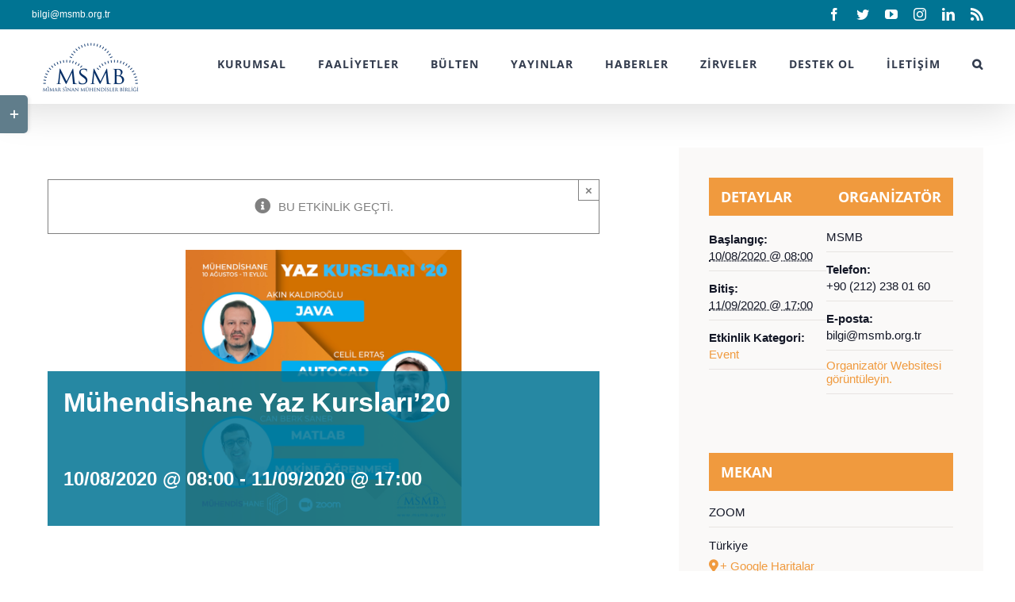

--- FILE ---
content_type: text/html; charset=UTF-8
request_url: https://www.msmb.org.tr/etkinlik/muhendishane-yaz-kurslari20/
body_size: 25925
content:
<!DOCTYPE html>
<html class="avada-html-layout-wide avada-html-header-position-top" lang="tr" prefix="og: http://ogp.me/ns# fb: http://ogp.me/ns/fb#">
<head>
	<meta http-equiv="X-UA-Compatible" content="IE=edge" />
	<meta http-equiv="Content-Type" content="text/html; charset=utf-8"/>
	<meta name="viewport" content="width=device-width, initial-scale=1" />
	<link rel='stylesheet' id='tec-variables-skeleton-css'  href='https://www.msmb.org.tr/wp-content/plugins/the-events-calendar/common/src/resources/css/variables-skeleton.min.css?ver=5.1.3' type='text/css' media='all' />
<link rel='stylesheet' id='tribe-common-skeleton-style-css'  href='https://www.msmb.org.tr/wp-content/plugins/the-events-calendar/common/src/resources/css/common-skeleton.min.css?ver=5.1.3' type='text/css' media='all' />
<link rel='stylesheet' id='tribe-events-views-v2-bootstrap-datepicker-styles-css'  href='https://www.msmb.org.tr/wp-content/plugins/the-events-calendar/vendor/bootstrap-datepicker/css/bootstrap-datepicker.standalone.min.css?ver=6.1.3' type='text/css' media='all' />
<link rel='stylesheet' id='tribe-tooltipster-css-css'  href='https://www.msmb.org.tr/wp-content/plugins/the-events-calendar/common/vendor/tooltipster/tooltipster.bundle.min.css?ver=5.1.3' type='text/css' media='all' />
<link rel='stylesheet' id='tribe-events-views-v2-skeleton-css'  href='https://www.msmb.org.tr/wp-content/plugins/the-events-calendar/src/resources/css/views-skeleton.min.css?ver=6.1.3' type='text/css' media='all' />
<link rel='stylesheet' id='tec-variables-full-css'  href='https://www.msmb.org.tr/wp-content/plugins/the-events-calendar/common/src/resources/css/variables-full.min.css?ver=5.1.3' type='text/css' media='all' />
<link rel='stylesheet' id='tribe-common-full-style-css'  href='https://www.msmb.org.tr/wp-content/plugins/the-events-calendar/common/src/resources/css/common-full.min.css?ver=5.1.3' type='text/css' media='all' />
<link rel='stylesheet' id='tribe-events-views-v2-full-css'  href='https://www.msmb.org.tr/wp-content/plugins/the-events-calendar/src/resources/css/views-full.min.css?ver=6.1.3' type='text/css' media='all' />
<link rel='stylesheet' id='tribe-events-views-v2-print-css'  href='https://www.msmb.org.tr/wp-content/plugins/the-events-calendar/src/resources/css/views-print.min.css?ver=6.1.3' type='text/css' media='print' />
<meta name='robots' content='index, follow, max-image-preview:large, max-snippet:-1, max-video-preview:-1' />

	<!-- This site is optimized with the Yoast SEO plugin v20.6 - https://yoast.com/wordpress/plugins/seo/ -->
	<title>Mühendishane Yaz Kursları&#039;20 - Mimar Sinan Mühendisler Birliği</title>
	<link rel="canonical" href="https://www.msmb.org.tr/etkinlik/muhendishane-yaz-kurslari20/" />
	<meta property="og:locale" content="tr_TR" />
	<meta property="og:type" content="article" />
	<meta property="og:title" content="Mühendishane Yaz Kursları&#039;20 - Mimar Sinan Mühendisler Birliği" />
	<meta property="og:url" content="https://www.msmb.org.tr/etkinlik/muhendishane-yaz-kurslari20/" />
	<meta property="og:site_name" content="Mimar Sinan Mühendisler Birliği" />
	<meta property="article:publisher" content="https://www.facebook.com/MSMBGenelMerkez" />
	<meta property="article:modified_time" content="2020-08-21T14:59:28+00:00" />
	<meta property="og:image" content="https://i2.wp.com/www.msmb.org.tr/wp-content/uploads/2020/08/ZoomEgitimMH20.png?fit=1600%2C800&ssl=1" />
	<meta property="og:image:width" content="1600" />
	<meta property="og:image:height" content="800" />
	<meta property="og:image:type" content="image/png" />
	<meta name="twitter:card" content="summary_large_image" />
	<meta name="twitter:site" content="@MSMBGenelMerkez" />
	<meta name="twitter:label1" content="Tahmini okuma süresi" />
	<meta name="twitter:data1" content="2 dakika" />
	<script type="application/ld+json" class="yoast-schema-graph">{"@context":"https://schema.org","@graph":[{"@type":"WebPage","@id":"https://www.msmb.org.tr/etkinlik/muhendishane-yaz-kurslari20/","url":"https://www.msmb.org.tr/etkinlik/muhendishane-yaz-kurslari20/","name":"Mühendishane Yaz Kursları'20 - Mimar Sinan Mühendisler Birliği","isPartOf":{"@id":"https://www.msmb.org.tr/#website"},"primaryImageOfPage":{"@id":"https://www.msmb.org.tr/etkinlik/muhendishane-yaz-kurslari20/#primaryimage"},"image":{"@id":"https://www.msmb.org.tr/etkinlik/muhendishane-yaz-kurslari20/#primaryimage"},"thumbnailUrl":"https://i0.wp.com/www.msmb.org.tr/wp-content/uploads/2020/08/ZoomEgitimMH20.png?fit=1600%2C800&ssl=1","datePublished":"2020-08-21T14:18:53+00:00","dateModified":"2020-08-21T14:59:28+00:00","breadcrumb":{"@id":"https://www.msmb.org.tr/etkinlik/muhendishane-yaz-kurslari20/#breadcrumb"},"inLanguage":"tr","potentialAction":[{"@type":"ReadAction","target":["https://www.msmb.org.tr/etkinlik/muhendishane-yaz-kurslari20/"]}]},{"@type":"ImageObject","inLanguage":"tr","@id":"https://www.msmb.org.tr/etkinlik/muhendishane-yaz-kurslari20/#primaryimage","url":"https://i0.wp.com/www.msmb.org.tr/wp-content/uploads/2020/08/ZoomEgitimMH20.png?fit=1600%2C800&ssl=1","contentUrl":"https://i0.wp.com/www.msmb.org.tr/wp-content/uploads/2020/08/ZoomEgitimMH20.png?fit=1600%2C800&ssl=1","width":1600,"height":800},{"@type":"BreadcrumbList","@id":"https://www.msmb.org.tr/etkinlik/muhendishane-yaz-kurslari20/#breadcrumb","itemListElement":[{"@type":"ListItem","position":1,"name":"Home","item":"https://www.msmb.org.tr/"},{"@type":"ListItem","position":2,"name":"Etkinlikler","item":"https://www.msmb.org.tr/etkinlikler/"},{"@type":"ListItem","position":3,"name":"Mühendishane Yaz Kursları&#8217;20"}]},{"@type":"WebSite","@id":"https://www.msmb.org.tr/#website","url":"https://www.msmb.org.tr/","name":"Mimar Sinan Mühendisler Birliği","description":"Mimar Sinan Mühendisler Birliği","potentialAction":[{"@type":"SearchAction","target":{"@type":"EntryPoint","urlTemplate":"https://www.msmb.org.tr/?s={search_term_string}"},"query-input":"required name=search_term_string"}],"inLanguage":"tr"},{"@type":"Event","name":"Mühendishane Yaz Kursları&#8217;20","description":"","image":{"@id":"https://www.msmb.org.tr/etkinlik/muhendishane-yaz-kurslari20/#primaryimage"},"url":"https://www.msmb.org.tr/etkinlik/muhendishane-yaz-kurslari20/","eventAttendanceMode":"https://schema.org/OfflineEventAttendanceMode","eventStatus":"https://schema.org/EventScheduled","startDate":"2020-08-10T08:00:00+03:00","endDate":"2020-09-11T17:00:00+03:00","location":{"@type":"Place","name":"ZOOM","description":"","url":"","address":{"@type":"PostalAddress","addressCountry":"Türkiye"},"telephone":"","sameAs":""},"organizer":{"@type":"Person","name":"MSMB","description":"","url":"http://www.msmb.org.tr","telephone":"+90 (212) 238 01 60","email":"bil&#103;i&#64;msm&#98;.o&#114;&#103;.tr"},"@id":"https://www.msmb.org.tr/etkinlik/muhendishane-yaz-kurslari20/#event","mainEntityOfPage":{"@id":"https://www.msmb.org.tr/etkinlik/muhendishane-yaz-kurslari20/"}}]}</script>
	<!-- / Yoast SEO plugin. -->


<link rel='dns-prefetch' href='//s.w.org' />
<link rel='dns-prefetch' href='//c0.wp.com' />
<link rel='dns-prefetch' href='//widgets.wp.com' />
<link rel='dns-prefetch' href='//s0.wp.com' />
<link rel='dns-prefetch' href='//0.gravatar.com' />
<link rel='dns-prefetch' href='//1.gravatar.com' />
<link rel='dns-prefetch' href='//2.gravatar.com' />
<link rel='dns-prefetch' href='//i0.wp.com' />
<link rel="alternate" type="application/rss+xml" title="Mimar Sinan Mühendisler Birliği &raquo; beslemesi" href="https://www.msmb.org.tr/feed/" />
<link rel="alternate" type="application/rss+xml" title="Mimar Sinan Mühendisler Birliği &raquo; yorum beslemesi" href="https://www.msmb.org.tr/comments/feed/" />
<link rel="alternate" type="text/calendar" title="iCal İçerik Kaynağı Mimar Sinan Mühendisler Birliği &raquo;" href="https://www.msmb.org.tr/etkinlikler/?ical=1" />
					<link rel="shortcut icon" href="https://www.msmb.org.tr/wp-content/uploads/2019/12/msmb-logo-lacivert_200-200.png" type="image/x-icon" />
		
					<!-- For iPhone -->
			<link rel="apple-touch-icon" href="https://www.msmb.org.tr/wp-content/uploads/2019/12/msmb-logo-lacivert_200-200.png">
		
					<!-- For iPhone Retina display -->
			<link rel="apple-touch-icon" sizes="180x180" href="https://www.msmb.org.tr/wp-content/uploads/2019/12/msmb-logo-lacivert_200-200.png">
		
		
		
		
		<meta property="og:title" content="Mühendishane Yaz Kursları&#039;20"/>
		<meta property="og:type" content="article"/>
		<meta property="og:url" content="https://www.msmb.org.tr/etkinlik/muhendishane-yaz-kurslari20/"/>
		<meta property="og:site_name" content="Mimar Sinan Mühendisler Birliği"/>
		<meta property="og:description" content="• Çağın gerektirdiği entelektüel bilgiye sahip ve teknoloji ile barışık, inovatif gençler yetiştirmeyi hedefleyen Mühendishane Mesleki Kariyer Tamamlama Projemizde online yaz kursları başladı.
• İçinde bulunduğumuz pandemi sürecinde gençlerimize ulaşarak çeşitli eğitimler ile onlara daha iyi bir gelecek çizmek için 4 farklı kurs programı organize edildi.10 Ağustos Pazartesi günü başlayan online yaz kursumuzda Java,"/>

									<meta property="og:image" content="https://i0.wp.com/www.msmb.org.tr/wp-content/uploads/2020/08/ZoomEgitimMH20.png?fit=1600%2C800&amp;ssl=1"/>
							<script type="text/javascript">
window._wpemojiSettings = {"baseUrl":"https:\/\/s.w.org\/images\/core\/emoji\/14.0.0\/72x72\/","ext":".png","svgUrl":"https:\/\/s.w.org\/images\/core\/emoji\/14.0.0\/svg\/","svgExt":".svg","source":{"concatemoji":"https:\/\/www.msmb.org.tr\/wp-includes\/js\/wp-emoji-release.min.js?ver=6.0.5"}};
/*! This file is auto-generated */
!function(e,a,t){var n,r,o,i=a.createElement("canvas"),p=i.getContext&&i.getContext("2d");function s(e,t){var a=String.fromCharCode,e=(p.clearRect(0,0,i.width,i.height),p.fillText(a.apply(this,e),0,0),i.toDataURL());return p.clearRect(0,0,i.width,i.height),p.fillText(a.apply(this,t),0,0),e===i.toDataURL()}function c(e){var t=a.createElement("script");t.src=e,t.defer=t.type="text/javascript",a.getElementsByTagName("head")[0].appendChild(t)}for(o=Array("flag","emoji"),t.supports={everything:!0,everythingExceptFlag:!0},r=0;r<o.length;r++)t.supports[o[r]]=function(e){if(!p||!p.fillText)return!1;switch(p.textBaseline="top",p.font="600 32px Arial",e){case"flag":return s([127987,65039,8205,9895,65039],[127987,65039,8203,9895,65039])?!1:!s([55356,56826,55356,56819],[55356,56826,8203,55356,56819])&&!s([55356,57332,56128,56423,56128,56418,56128,56421,56128,56430,56128,56423,56128,56447],[55356,57332,8203,56128,56423,8203,56128,56418,8203,56128,56421,8203,56128,56430,8203,56128,56423,8203,56128,56447]);case"emoji":return!s([129777,127995,8205,129778,127999],[129777,127995,8203,129778,127999])}return!1}(o[r]),t.supports.everything=t.supports.everything&&t.supports[o[r]],"flag"!==o[r]&&(t.supports.everythingExceptFlag=t.supports.everythingExceptFlag&&t.supports[o[r]]);t.supports.everythingExceptFlag=t.supports.everythingExceptFlag&&!t.supports.flag,t.DOMReady=!1,t.readyCallback=function(){t.DOMReady=!0},t.supports.everything||(n=function(){t.readyCallback()},a.addEventListener?(a.addEventListener("DOMContentLoaded",n,!1),e.addEventListener("load",n,!1)):(e.attachEvent("onload",n),a.attachEvent("onreadystatechange",function(){"complete"===a.readyState&&t.readyCallback()})),(e=t.source||{}).concatemoji?c(e.concatemoji):e.wpemoji&&e.twemoji&&(c(e.twemoji),c(e.wpemoji)))}(window,document,window._wpemojiSettings);
</script>
<style type="text/css">
img.wp-smiley,
img.emoji {
	display: inline !important;
	border: none !important;
	box-shadow: none !important;
	height: 1em !important;
	width: 1em !important;
	margin: 0 0.07em !important;
	vertical-align: -0.1em !important;
	background: none !important;
	padding: 0 !important;
}
</style>
	<link rel='stylesheet' id='layerslider-css'  href='https://www.msmb.org.tr/wp-content/plugins/LayerSlider/assets/static/layerslider/css/layerslider.css?ver=6.11.5' type='text/css' media='all' />
<link rel='stylesheet' id='tribe-events-v2-single-skeleton-css'  href='https://www.msmb.org.tr/wp-content/plugins/the-events-calendar/src/resources/css/tribe-events-single-skeleton.min.css?ver=6.1.3' type='text/css' media='all' />
<link rel='stylesheet' id='tribe-events-v2-single-skeleton-full-css'  href='https://www.msmb.org.tr/wp-content/plugins/the-events-calendar/src/resources/css/tribe-events-single-full.min.css?ver=6.1.3' type='text/css' media='all' />
<link rel='stylesheet' id='mediaelement-css'  href='https://c0.wp.com/c/6.0.5/wp-includes/js/mediaelement/mediaelementplayer-legacy.min.css' type='text/css' media='all' />
<link rel='stylesheet' id='wp-mediaelement-css'  href='https://c0.wp.com/c/6.0.5/wp-includes/js/mediaelement/wp-mediaelement.min.css' type='text/css' media='all' />
<style id='global-styles-inline-css' type='text/css'>
body{--wp--preset--color--black: #000000;--wp--preset--color--cyan-bluish-gray: #abb8c3;--wp--preset--color--white: #ffffff;--wp--preset--color--pale-pink: #f78da7;--wp--preset--color--vivid-red: #cf2e2e;--wp--preset--color--luminous-vivid-orange: #ff6900;--wp--preset--color--luminous-vivid-amber: #fcb900;--wp--preset--color--light-green-cyan: #7bdcb5;--wp--preset--color--vivid-green-cyan: #00d084;--wp--preset--color--pale-cyan-blue: #8ed1fc;--wp--preset--color--vivid-cyan-blue: #0693e3;--wp--preset--color--vivid-purple: #9b51e0;--wp--preset--gradient--vivid-cyan-blue-to-vivid-purple: linear-gradient(135deg,rgba(6,147,227,1) 0%,rgb(155,81,224) 100%);--wp--preset--gradient--light-green-cyan-to-vivid-green-cyan: linear-gradient(135deg,rgb(122,220,180) 0%,rgb(0,208,130) 100%);--wp--preset--gradient--luminous-vivid-amber-to-luminous-vivid-orange: linear-gradient(135deg,rgba(252,185,0,1) 0%,rgba(255,105,0,1) 100%);--wp--preset--gradient--luminous-vivid-orange-to-vivid-red: linear-gradient(135deg,rgba(255,105,0,1) 0%,rgb(207,46,46) 100%);--wp--preset--gradient--very-light-gray-to-cyan-bluish-gray: linear-gradient(135deg,rgb(238,238,238) 0%,rgb(169,184,195) 100%);--wp--preset--gradient--cool-to-warm-spectrum: linear-gradient(135deg,rgb(74,234,220) 0%,rgb(151,120,209) 20%,rgb(207,42,186) 40%,rgb(238,44,130) 60%,rgb(251,105,98) 80%,rgb(254,248,76) 100%);--wp--preset--gradient--blush-light-purple: linear-gradient(135deg,rgb(255,206,236) 0%,rgb(152,150,240) 100%);--wp--preset--gradient--blush-bordeaux: linear-gradient(135deg,rgb(254,205,165) 0%,rgb(254,45,45) 50%,rgb(107,0,62) 100%);--wp--preset--gradient--luminous-dusk: linear-gradient(135deg,rgb(255,203,112) 0%,rgb(199,81,192) 50%,rgb(65,88,208) 100%);--wp--preset--gradient--pale-ocean: linear-gradient(135deg,rgb(255,245,203) 0%,rgb(182,227,212) 50%,rgb(51,167,181) 100%);--wp--preset--gradient--electric-grass: linear-gradient(135deg,rgb(202,248,128) 0%,rgb(113,206,126) 100%);--wp--preset--gradient--midnight: linear-gradient(135deg,rgb(2,3,129) 0%,rgb(40,116,252) 100%);--wp--preset--duotone--dark-grayscale: url('#wp-duotone-dark-grayscale');--wp--preset--duotone--grayscale: url('#wp-duotone-grayscale');--wp--preset--duotone--purple-yellow: url('#wp-duotone-purple-yellow');--wp--preset--duotone--blue-red: url('#wp-duotone-blue-red');--wp--preset--duotone--midnight: url('#wp-duotone-midnight');--wp--preset--duotone--magenta-yellow: url('#wp-duotone-magenta-yellow');--wp--preset--duotone--purple-green: url('#wp-duotone-purple-green');--wp--preset--duotone--blue-orange: url('#wp-duotone-blue-orange');--wp--preset--font-size--small: 11.25px;--wp--preset--font-size--medium: 20px;--wp--preset--font-size--large: 22.5px;--wp--preset--font-size--x-large: 42px;--wp--preset--font-size--normal: 15px;--wp--preset--font-size--xlarge: 30px;--wp--preset--font-size--huge: 45px;}.has-black-color{color: var(--wp--preset--color--black) !important;}.has-cyan-bluish-gray-color{color: var(--wp--preset--color--cyan-bluish-gray) !important;}.has-white-color{color: var(--wp--preset--color--white) !important;}.has-pale-pink-color{color: var(--wp--preset--color--pale-pink) !important;}.has-vivid-red-color{color: var(--wp--preset--color--vivid-red) !important;}.has-luminous-vivid-orange-color{color: var(--wp--preset--color--luminous-vivid-orange) !important;}.has-luminous-vivid-amber-color{color: var(--wp--preset--color--luminous-vivid-amber) !important;}.has-light-green-cyan-color{color: var(--wp--preset--color--light-green-cyan) !important;}.has-vivid-green-cyan-color{color: var(--wp--preset--color--vivid-green-cyan) !important;}.has-pale-cyan-blue-color{color: var(--wp--preset--color--pale-cyan-blue) !important;}.has-vivid-cyan-blue-color{color: var(--wp--preset--color--vivid-cyan-blue) !important;}.has-vivid-purple-color{color: var(--wp--preset--color--vivid-purple) !important;}.has-black-background-color{background-color: var(--wp--preset--color--black) !important;}.has-cyan-bluish-gray-background-color{background-color: var(--wp--preset--color--cyan-bluish-gray) !important;}.has-white-background-color{background-color: var(--wp--preset--color--white) !important;}.has-pale-pink-background-color{background-color: var(--wp--preset--color--pale-pink) !important;}.has-vivid-red-background-color{background-color: var(--wp--preset--color--vivid-red) !important;}.has-luminous-vivid-orange-background-color{background-color: var(--wp--preset--color--luminous-vivid-orange) !important;}.has-luminous-vivid-amber-background-color{background-color: var(--wp--preset--color--luminous-vivid-amber) !important;}.has-light-green-cyan-background-color{background-color: var(--wp--preset--color--light-green-cyan) !important;}.has-vivid-green-cyan-background-color{background-color: var(--wp--preset--color--vivid-green-cyan) !important;}.has-pale-cyan-blue-background-color{background-color: var(--wp--preset--color--pale-cyan-blue) !important;}.has-vivid-cyan-blue-background-color{background-color: var(--wp--preset--color--vivid-cyan-blue) !important;}.has-vivid-purple-background-color{background-color: var(--wp--preset--color--vivid-purple) !important;}.has-black-border-color{border-color: var(--wp--preset--color--black) !important;}.has-cyan-bluish-gray-border-color{border-color: var(--wp--preset--color--cyan-bluish-gray) !important;}.has-white-border-color{border-color: var(--wp--preset--color--white) !important;}.has-pale-pink-border-color{border-color: var(--wp--preset--color--pale-pink) !important;}.has-vivid-red-border-color{border-color: var(--wp--preset--color--vivid-red) !important;}.has-luminous-vivid-orange-border-color{border-color: var(--wp--preset--color--luminous-vivid-orange) !important;}.has-luminous-vivid-amber-border-color{border-color: var(--wp--preset--color--luminous-vivid-amber) !important;}.has-light-green-cyan-border-color{border-color: var(--wp--preset--color--light-green-cyan) !important;}.has-vivid-green-cyan-border-color{border-color: var(--wp--preset--color--vivid-green-cyan) !important;}.has-pale-cyan-blue-border-color{border-color: var(--wp--preset--color--pale-cyan-blue) !important;}.has-vivid-cyan-blue-border-color{border-color: var(--wp--preset--color--vivid-cyan-blue) !important;}.has-vivid-purple-border-color{border-color: var(--wp--preset--color--vivid-purple) !important;}.has-vivid-cyan-blue-to-vivid-purple-gradient-background{background: var(--wp--preset--gradient--vivid-cyan-blue-to-vivid-purple) !important;}.has-light-green-cyan-to-vivid-green-cyan-gradient-background{background: var(--wp--preset--gradient--light-green-cyan-to-vivid-green-cyan) !important;}.has-luminous-vivid-amber-to-luminous-vivid-orange-gradient-background{background: var(--wp--preset--gradient--luminous-vivid-amber-to-luminous-vivid-orange) !important;}.has-luminous-vivid-orange-to-vivid-red-gradient-background{background: var(--wp--preset--gradient--luminous-vivid-orange-to-vivid-red) !important;}.has-very-light-gray-to-cyan-bluish-gray-gradient-background{background: var(--wp--preset--gradient--very-light-gray-to-cyan-bluish-gray) !important;}.has-cool-to-warm-spectrum-gradient-background{background: var(--wp--preset--gradient--cool-to-warm-spectrum) !important;}.has-blush-light-purple-gradient-background{background: var(--wp--preset--gradient--blush-light-purple) !important;}.has-blush-bordeaux-gradient-background{background: var(--wp--preset--gradient--blush-bordeaux) !important;}.has-luminous-dusk-gradient-background{background: var(--wp--preset--gradient--luminous-dusk) !important;}.has-pale-ocean-gradient-background{background: var(--wp--preset--gradient--pale-ocean) !important;}.has-electric-grass-gradient-background{background: var(--wp--preset--gradient--electric-grass) !important;}.has-midnight-gradient-background{background: var(--wp--preset--gradient--midnight) !important;}.has-small-font-size{font-size: var(--wp--preset--font-size--small) !important;}.has-medium-font-size{font-size: var(--wp--preset--font-size--medium) !important;}.has-large-font-size{font-size: var(--wp--preset--font-size--large) !important;}.has-x-large-font-size{font-size: var(--wp--preset--font-size--x-large) !important;}
</style>
<link rel='stylesheet' id='sfbap1_socialfeed_style-css'  href='https://www.msmb.org.tr/wp-content/plugins/wp-social-feed/includes/../bower_components/social-feed/css/jquery.socialfeed.css?ver=1.0.0' type='text/css' media='all' />
<!--[if IE]>
<link rel='stylesheet' id='avada-IE-css'  href='https://www.msmb.org.tr/wp-content/themes/Avada/assets/css/dynamic/ie.min.css?ver=7.3' type='text/css' media='all' />
<style id='avada-IE-inline-css' type='text/css'>
.avada-select-parent .select-arrow{background-color:#444d62}
.select-arrow{background-color:#444d62}
</style>
<![endif]-->
<link rel='stylesheet' id='dflip-icons-style-css'  href='https://www.msmb.org.tr/wp-content/plugins/3d-flipbook-dflip-lite/assets/css/themify-icons.min.css?ver=1.7.35' type='text/css' media='all' />
<link rel='stylesheet' id='dflip-style-css'  href='https://www.msmb.org.tr/wp-content/plugins/3d-flipbook-dflip-lite/assets/css/dflip.min.css?ver=1.7.35' type='text/css' media='all' />
<link rel='stylesheet' id='fusion-dynamic-css-css'  href='https://www.msmb.org.tr/wp-content/uploads/fusion-styles/dea54ed67fcc336140fef93505250204.min.css?ver=3.3' type='text/css' media='all' />
<link rel='stylesheet' id='social-logos-css'  href='https://c0.wp.com/p/jetpack/12.0.1/_inc/social-logos/social-logos.min.css' type='text/css' media='all' />
<link rel='stylesheet' id='jetpack_css-css'  href='https://c0.wp.com/p/jetpack/12.0.1/css/jetpack.css' type='text/css' media='all' />
<script type='text/javascript' src='https://c0.wp.com/c/6.0.5/wp-includes/js/jquery/jquery.min.js' id='jquery-core-js'></script>
<script type='text/javascript' src='https://c0.wp.com/c/6.0.5/wp-includes/js/jquery/jquery-migrate.min.js' id='jquery-migrate-js'></script>
<script type='text/javascript' id='layerslider-utils-js-extra'>
/* <![CDATA[ */
var LS_Meta = {"v":"6.11.5","fixGSAP":"1"};
/* ]]> */
</script>
<script type='text/javascript' src='https://www.msmb.org.tr/wp-content/plugins/LayerSlider/assets/static/layerslider/js/layerslider.utils.js?ver=6.11.5' id='layerslider-utils-js'></script>
<script type='text/javascript' src='https://www.msmb.org.tr/wp-content/plugins/LayerSlider/assets/static/layerslider/js/layerslider.kreaturamedia.jquery.js?ver=6.11.5' id='layerslider-js'></script>
<script type='text/javascript' src='https://www.msmb.org.tr/wp-content/plugins/LayerSlider/assets/static/layerslider/js/layerslider.transitions.js?ver=6.11.5' id='layerslider-transitions-js'></script>
<script type='text/javascript' src='https://www.msmb.org.tr/wp-content/plugins/the-events-calendar/common/src/resources/js/tribe-common.min.js?ver=5.1.3' id='tribe-common-js'></script>
<script type='text/javascript' src='https://www.msmb.org.tr/wp-content/plugins/the-events-calendar/src/resources/js/views/breakpoints.min.js?ver=6.1.3' id='tribe-events-views-v2-breakpoints-js'></script>
<script type='text/javascript' src='https://www.msmb.org.tr/wp-content/plugins/wp-social-feed/includes/../bower_components/codebird-js/codebird.js?ver=6.0.5' id='sfbap1_codebird-js'></script>
<script type='text/javascript' src='https://www.msmb.org.tr/wp-content/plugins/wp-social-feed/includes/../bower_components/doT/doT.min.js?ver=6.0.5' id='sfbap1_doT-js'></script>
<script type='text/javascript' src='https://www.msmb.org.tr/wp-content/plugins/wp-social-feed/includes/../bower_components/moment/min/moment.min.js?ver=6.0.5' id='sfbap1_moment-js'></script>
<script type='text/javascript' src='https://www.msmb.org.tr/wp-content/plugins/wp-social-feed/includes/../bower_components/social-feed/js/jquery.socialfeed.js?ver=6.0.5' id='sfbap1_socialfeed-js'></script>
<script type='text/javascript' src='https://www.msmb.org.tr/wp-content/plugins/wp-social-feed/includes/../bower_components/moment/locale/en-ca.js?ver=6.0.5' id='sfbap1_en-js'></script>
<meta name="generator" content="Powered by LayerSlider 6.11.5 - Multi-Purpose, Responsive, Parallax, Mobile-Friendly Slider Plugin for WordPress." />
<!-- LayerSlider updates and docs at: https://layerslider.kreaturamedia.com -->
<link rel="https://api.w.org/" href="https://www.msmb.org.tr/wp-json/" /><link rel="alternate" type="application/json" href="https://www.msmb.org.tr/wp-json/wp/v2/tribe_events/8894" /><link rel="EditURI" type="application/rsd+xml" title="RSD" href="https://www.msmb.org.tr/xmlrpc.php?rsd" />
<link rel="wlwmanifest" type="application/wlwmanifest+xml" href="https://www.msmb.org.tr/wp-includes/wlwmanifest.xml" /> 
<meta name="generator" content="WordPress 6.0.5" />
<link rel='shortlink' href='https://www.msmb.org.tr/?p=8894' />
<link rel="alternate" type="application/json+oembed" href="https://www.msmb.org.tr/wp-json/oembed/1.0/embed?url=https%3A%2F%2Fwww.msmb.org.tr%2Fetkinlik%2Fmuhendishane-yaz-kurslari20%2F" />
<link rel="alternate" type="text/xml+oembed" href="https://www.msmb.org.tr/wp-json/oembed/1.0/embed?url=https%3A%2F%2Fwww.msmb.org.tr%2Fetkinlik%2Fmuhendishane-yaz-kurslari20%2F&#038;format=xml" />
<meta name="tec-api-version" content="v1"><meta name="tec-api-origin" content="https://www.msmb.org.tr"><link rel="alternate" href="https://www.msmb.org.tr/wp-json/tribe/events/v1/events/8894" />	<style>img#wpstats{display:none}</style>
		<style type="text/css" id="css-fb-visibility">@media screen and (max-width: 640px){body:not(.fusion-builder-ui-wireframe) .fusion-no-small-visibility{display:none !important;}body:not(.fusion-builder-ui-wireframe) .sm-text-align-center{text-align:center !important;}body:not(.fusion-builder-ui-wireframe) .sm-text-align-left{text-align:left !important;}body:not(.fusion-builder-ui-wireframe) .sm-text-align-right{text-align:right !important;}body:not(.fusion-builder-ui-wireframe) .sm-mx-auto{margin-left:auto !important;margin-right:auto !important;}body:not(.fusion-builder-ui-wireframe) .sm-ml-auto{margin-left:auto !important;}body:not(.fusion-builder-ui-wireframe) .sm-mr-auto{margin-right:auto !important;}body:not(.fusion-builder-ui-wireframe) .fusion-absolute-position-small{position:absolute;top:auto;width:100%;}}@media screen and (min-width: 641px) and (max-width: 1024px){body:not(.fusion-builder-ui-wireframe) .fusion-no-medium-visibility{display:none !important;}body:not(.fusion-builder-ui-wireframe) .md-text-align-center{text-align:center !important;}body:not(.fusion-builder-ui-wireframe) .md-text-align-left{text-align:left !important;}body:not(.fusion-builder-ui-wireframe) .md-text-align-right{text-align:right !important;}body:not(.fusion-builder-ui-wireframe) .md-mx-auto{margin-left:auto !important;margin-right:auto !important;}body:not(.fusion-builder-ui-wireframe) .md-ml-auto{margin-left:auto !important;}body:not(.fusion-builder-ui-wireframe) .md-mr-auto{margin-right:auto !important;}body:not(.fusion-builder-ui-wireframe) .fusion-absolute-position-medium{position:absolute;top:auto;width:100%;}}@media screen and (min-width: 1025px){body:not(.fusion-builder-ui-wireframe) .fusion-no-large-visibility{display:none !important;}body:not(.fusion-builder-ui-wireframe) .lg-text-align-center{text-align:center !important;}body:not(.fusion-builder-ui-wireframe) .lg-text-align-left{text-align:left !important;}body:not(.fusion-builder-ui-wireframe) .lg-text-align-right{text-align:right !important;}body:not(.fusion-builder-ui-wireframe) .lg-mx-auto{margin-left:auto !important;margin-right:auto !important;}body:not(.fusion-builder-ui-wireframe) .lg-ml-auto{margin-left:auto !important;}body:not(.fusion-builder-ui-wireframe) .lg-mr-auto{margin-right:auto !important;}body:not(.fusion-builder-ui-wireframe) .fusion-absolute-position-large{position:absolute;top:auto;width:100%;}}</style><script data-cfasync="false"> var dFlipLocation = "https://www.msmb.org.tr/wp-content/plugins/3d-flipbook-dflip-lite/assets/"; var dFlipWPGlobal = {"text":{"toggleSound":"Turn on\/off Sound","toggleThumbnails":"Toggle Thumbnails","toggleOutline":"Toggle Outline\/Bookmark","previousPage":"Previous Page","nextPage":"Next Page","toggleFullscreen":"Toggle Fullscreen","zoomIn":"Zoom In","zoomOut":"Zoom Out","toggleHelp":"Toggle Help","singlePageMode":"Single Page Mode","doublePageMode":"Double Page Mode","downloadPDFFile":"Download PDF File","gotoFirstPage":"Goto First Page","gotoLastPage":"Goto Last Page","share":"Share","mailSubject":"I wanted you to see this FlipBook","mailBody":"Check out this site {{url}}","loading":"DearFlip: Loading "},"moreControls":"download,pageMode,startPage,endPage,sound","hideControls":"","scrollWheel":"true","backgroundColor":"#777","backgroundImage":"","height":"auto","paddingLeft":"20","paddingRight":"20","controlsPosition":"bottom","duration":800,"soundEnable":"true","enableDownload":"true","enableAnnotation":"false","enableAnalytics":"false","webgl":"true","hard":"none","maxTextureSize":"1600","rangeChunkSize":"524288","zoomRatio":1.5,"stiffness":3,"pageMode":"0","singlePageMode":"0","pageSize":"0","autoPlay":"false","autoPlayDuration":5000,"autoPlayStart":"false","linkTarget":"2","sharePrefix":"dearflip-"};</script><!-- Yandex.Metrika counter by Yandex Metrica Plugin -->
<script type="text/javascript" >
    (function(m,e,t,r,i,k,a){m[i]=m[i]||function(){(m[i].a=m[i].a||[]).push(arguments)};
        m[i].l=1*new Date();k=e.createElement(t),a=e.getElementsByTagName(t)[0],k.async=1,k.src=r,a.parentNode.insertBefore(k,a)})
    (window, document, "script", "https://mc.yandex.ru/metrika/tag.js", "ym");

    ym(69427204, "init", {
        id:69427204,
        clickmap:true,
        trackLinks:true,
        accurateTrackBounce:false,
        webvisor:true,
	        });
</script>
<noscript><div><img src="https://mc.yandex.ru/watch/69427204" style="position:absolute; left:-9999px;" alt="" /></div></noscript>
<!-- /Yandex.Metrika counter -->
		<script type="text/javascript">
			var doc = document.documentElement;
			doc.setAttribute( 'data-useragent', navigator.userAgent );
		</script>
		<style id="wpforms-css-vars-root">
				:root {
					--wpforms-field-border-radius: 3px;
--wpforms-field-background-color: #ffffff;
--wpforms-field-border-color: rgba( 0, 0, 0, 0.25 );
--wpforms-field-text-color: rgba( 0, 0, 0, 0.7 );
--wpforms-label-color: rgba( 0, 0, 0, 0.85 );
--wpforms-label-sublabel-color: rgba( 0, 0, 0, 0.55 );
--wpforms-label-error-color: #d63637;
--wpforms-button-border-radius: 3px;
--wpforms-button-background-color: #066aab;
--wpforms-button-text-color: #ffffff;
--wpforms-field-size-input-height: 43px;
--wpforms-field-size-input-spacing: 15px;
--wpforms-field-size-font-size: 16px;
--wpforms-field-size-line-height: 19px;
--wpforms-field-size-padding-h: 14px;
--wpforms-field-size-checkbox-size: 16px;
--wpforms-field-size-sublabel-spacing: 5px;
--wpforms-field-size-icon-size: 1;
--wpforms-label-size-font-size: 16px;
--wpforms-label-size-line-height: 19px;
--wpforms-label-size-sublabel-font-size: 14px;
--wpforms-label-size-sublabel-line-height: 17px;
--wpforms-button-size-font-size: 17px;
--wpforms-button-size-height: 41px;
--wpforms-button-size-padding-h: 15px;
--wpforms-button-size-margin-top: 10px;

				}
			</style>
	</head>

<body class="tribe_events-template-default single single-tribe_events postid-8894 tribe-events-page-template tribe-no-js tribe-filter-live fusion-image-hovers fusion-pagination-sizing fusion-button_size-medium fusion-button_type-3d fusion-button_span-yes avada-image-rollover-circle-no avada-image-rollover-yes avada-image-rollover-direction-fade fusion-has-button-gradient fusion-body ltr fusion-sticky-header no-tablet-sticky-header no-mobile-sticky-header no-mobile-slidingbar avada-has-rev-slider-styles fusion-disable-outline fusion-sub-menu-fade mobile-logo-pos-left layout-wide-mode avada-has-boxed-modal-shadow-none layout-scroll-offset-full avada-has-zero-margin-offset-top fusion-top-header menu-text-align-center mobile-menu-design-modern fusion-hide-pagination-text fusion-header-layout-v3 avada-responsive avada-footer-fx-none avada-menu-highlight-style-bar fusion-search-form-classic fusion-main-menu-search-overlay fusion-avatar-square avada-sticky-shrinkage avada-dropdown-styles avada-blog-layout-large avada-blog-archive-layout-grid avada-ec-not-100-width avada-ec-meta-layout-sidebar avada-header-shadow-yes avada-menu-icon-position-left avada-has-megamenu-shadow avada-has-mainmenu-dropdown-divider avada-has-pagetitle-bg-full avada-has-mobile-menu-search avada-has-main-nav-search-icon avada-has-100-footer avada-has-breadcrumb-mobile-hidden avada-has-titlebar-hide avada-header-border-color-full-transparent avada-social-full-transparent avada-has-slidingbar-widgets avada-has-slidingbar-position-left avada-slidingbar-toggle-style-rectangle avada-has-transparent-timeline_color avada-has-pagination-padding avada-flyout-menu-direction-top avada-ec-views-v2 events-single tribe-events-style-full tribe-events-style-theme" >
	<svg xmlns="http://www.w3.org/2000/svg" viewBox="0 0 0 0" width="0" height="0" focusable="false" role="none" style="visibility: hidden; position: absolute; left: -9999px; overflow: hidden;" ><defs><filter id="wp-duotone-dark-grayscale"><feColorMatrix color-interpolation-filters="sRGB" type="matrix" values=" .299 .587 .114 0 0 .299 .587 .114 0 0 .299 .587 .114 0 0 .299 .587 .114 0 0 " /><feComponentTransfer color-interpolation-filters="sRGB" ><feFuncR type="table" tableValues="0 0.49803921568627" /><feFuncG type="table" tableValues="0 0.49803921568627" /><feFuncB type="table" tableValues="0 0.49803921568627" /><feFuncA type="table" tableValues="1 1" /></feComponentTransfer><feComposite in2="SourceGraphic" operator="in" /></filter></defs></svg><svg xmlns="http://www.w3.org/2000/svg" viewBox="0 0 0 0" width="0" height="0" focusable="false" role="none" style="visibility: hidden; position: absolute; left: -9999px; overflow: hidden;" ><defs><filter id="wp-duotone-grayscale"><feColorMatrix color-interpolation-filters="sRGB" type="matrix" values=" .299 .587 .114 0 0 .299 .587 .114 0 0 .299 .587 .114 0 0 .299 .587 .114 0 0 " /><feComponentTransfer color-interpolation-filters="sRGB" ><feFuncR type="table" tableValues="0 1" /><feFuncG type="table" tableValues="0 1" /><feFuncB type="table" tableValues="0 1" /><feFuncA type="table" tableValues="1 1" /></feComponentTransfer><feComposite in2="SourceGraphic" operator="in" /></filter></defs></svg><svg xmlns="http://www.w3.org/2000/svg" viewBox="0 0 0 0" width="0" height="0" focusable="false" role="none" style="visibility: hidden; position: absolute; left: -9999px; overflow: hidden;" ><defs><filter id="wp-duotone-purple-yellow"><feColorMatrix color-interpolation-filters="sRGB" type="matrix" values=" .299 .587 .114 0 0 .299 .587 .114 0 0 .299 .587 .114 0 0 .299 .587 .114 0 0 " /><feComponentTransfer color-interpolation-filters="sRGB" ><feFuncR type="table" tableValues="0.54901960784314 0.98823529411765" /><feFuncG type="table" tableValues="0 1" /><feFuncB type="table" tableValues="0.71764705882353 0.25490196078431" /><feFuncA type="table" tableValues="1 1" /></feComponentTransfer><feComposite in2="SourceGraphic" operator="in" /></filter></defs></svg><svg xmlns="http://www.w3.org/2000/svg" viewBox="0 0 0 0" width="0" height="0" focusable="false" role="none" style="visibility: hidden; position: absolute; left: -9999px; overflow: hidden;" ><defs><filter id="wp-duotone-blue-red"><feColorMatrix color-interpolation-filters="sRGB" type="matrix" values=" .299 .587 .114 0 0 .299 .587 .114 0 0 .299 .587 .114 0 0 .299 .587 .114 0 0 " /><feComponentTransfer color-interpolation-filters="sRGB" ><feFuncR type="table" tableValues="0 1" /><feFuncG type="table" tableValues="0 0.27843137254902" /><feFuncB type="table" tableValues="0.5921568627451 0.27843137254902" /><feFuncA type="table" tableValues="1 1" /></feComponentTransfer><feComposite in2="SourceGraphic" operator="in" /></filter></defs></svg><svg xmlns="http://www.w3.org/2000/svg" viewBox="0 0 0 0" width="0" height="0" focusable="false" role="none" style="visibility: hidden; position: absolute; left: -9999px; overflow: hidden;" ><defs><filter id="wp-duotone-midnight"><feColorMatrix color-interpolation-filters="sRGB" type="matrix" values=" .299 .587 .114 0 0 .299 .587 .114 0 0 .299 .587 .114 0 0 .299 .587 .114 0 0 " /><feComponentTransfer color-interpolation-filters="sRGB" ><feFuncR type="table" tableValues="0 0" /><feFuncG type="table" tableValues="0 0.64705882352941" /><feFuncB type="table" tableValues="0 1" /><feFuncA type="table" tableValues="1 1" /></feComponentTransfer><feComposite in2="SourceGraphic" operator="in" /></filter></defs></svg><svg xmlns="http://www.w3.org/2000/svg" viewBox="0 0 0 0" width="0" height="0" focusable="false" role="none" style="visibility: hidden; position: absolute; left: -9999px; overflow: hidden;" ><defs><filter id="wp-duotone-magenta-yellow"><feColorMatrix color-interpolation-filters="sRGB" type="matrix" values=" .299 .587 .114 0 0 .299 .587 .114 0 0 .299 .587 .114 0 0 .299 .587 .114 0 0 " /><feComponentTransfer color-interpolation-filters="sRGB" ><feFuncR type="table" tableValues="0.78039215686275 1" /><feFuncG type="table" tableValues="0 0.94901960784314" /><feFuncB type="table" tableValues="0.35294117647059 0.47058823529412" /><feFuncA type="table" tableValues="1 1" /></feComponentTransfer><feComposite in2="SourceGraphic" operator="in" /></filter></defs></svg><svg xmlns="http://www.w3.org/2000/svg" viewBox="0 0 0 0" width="0" height="0" focusable="false" role="none" style="visibility: hidden; position: absolute; left: -9999px; overflow: hidden;" ><defs><filter id="wp-duotone-purple-green"><feColorMatrix color-interpolation-filters="sRGB" type="matrix" values=" .299 .587 .114 0 0 .299 .587 .114 0 0 .299 .587 .114 0 0 .299 .587 .114 0 0 " /><feComponentTransfer color-interpolation-filters="sRGB" ><feFuncR type="table" tableValues="0.65098039215686 0.40392156862745" /><feFuncG type="table" tableValues="0 1" /><feFuncB type="table" tableValues="0.44705882352941 0.4" /><feFuncA type="table" tableValues="1 1" /></feComponentTransfer><feComposite in2="SourceGraphic" operator="in" /></filter></defs></svg><svg xmlns="http://www.w3.org/2000/svg" viewBox="0 0 0 0" width="0" height="0" focusable="false" role="none" style="visibility: hidden; position: absolute; left: -9999px; overflow: hidden;" ><defs><filter id="wp-duotone-blue-orange"><feColorMatrix color-interpolation-filters="sRGB" type="matrix" values=" .299 .587 .114 0 0 .299 .587 .114 0 0 .299 .587 .114 0 0 .299 .587 .114 0 0 " /><feComponentTransfer color-interpolation-filters="sRGB" ><feFuncR type="table" tableValues="0.098039215686275 1" /><feFuncG type="table" tableValues="0 0.66274509803922" /><feFuncB type="table" tableValues="0.84705882352941 0.41960784313725" /><feFuncA type="table" tableValues="1 1" /></feComponentTransfer><feComposite in2="SourceGraphic" operator="in" /></filter></defs></svg>	<a class="skip-link screen-reader-text" href="#content">Skip to content</a>

	<div id="boxed-wrapper">
		<div class="fusion-sides-frame"></div>
		<div id="wrapper" class="fusion-wrapper">
			<div id="home" style="position:relative;top:-1px;"></div>
			
				
			<header class="fusion-header-wrapper fusion-header-shadow">
				<div class="fusion-header-v3 fusion-logo-alignment fusion-logo-left fusion-sticky-menu- fusion-sticky-logo- fusion-mobile-logo-1  fusion-mobile-menu-design-modern">
					
<div class="fusion-secondary-header">
	<div class="fusion-row">
					<div class="fusion-alignleft">
				<div class="fusion-contact-info"><span class="fusion-contact-info-phone-number"></span><span class="fusion-contact-info-email-address"><a href="mailto:&#98;i&#108;&#103;i&#64;&#109;s&#109;&#98;.org.&#116;&#114;">&#98;i&#108;&#103;i&#64;&#109;s&#109;&#98;.org.&#116;&#114;</a></span></div>			</div>
							<div class="fusion-alignright">
				<div class="fusion-social-links-header"><div class="fusion-social-networks"><div class="fusion-social-networks-wrapper"><a  class="fusion-social-network-icon fusion-tooltip fusion-facebook fusion-icon-facebook" style data-placement="bottom" data-title="Facebook" data-toggle="tooltip" title="Facebook" href="https://www.facebook.com/MSMBGenelMerkez" target="_blank" rel="noopener noreferrer"><span class="screen-reader-text">Facebook</span></a><a  class="fusion-social-network-icon fusion-tooltip fusion-twitter fusion-icon-twitter" style data-placement="bottom" data-title="Twitter" data-toggle="tooltip" title="Twitter" href="https://twitter.com/msmbgenelmerkez" target="_blank" rel="noopener noreferrer"><span class="screen-reader-text">Twitter</span></a><a  class="fusion-social-network-icon fusion-tooltip fusion-youtube fusion-icon-youtube" style data-placement="bottom" data-title="YouTube" data-toggle="tooltip" title="YouTube" href="https://www.youtube.com/channel/UCUENvwQvi4KheXwmxQ6RGQQ" target="_blank" rel="noopener noreferrer"><span class="screen-reader-text">YouTube</span></a><a  class="fusion-social-network-icon fusion-tooltip fusion-instagram fusion-icon-instagram" style data-placement="bottom" data-title="Instagram" data-toggle="tooltip" title="Instagram" href="https://www.instagram.com/msmbgenelmerkez/" target="_blank" rel="noopener noreferrer"><span class="screen-reader-text">Instagram</span></a><a  class="fusion-social-network-icon fusion-tooltip fusion-linkedin fusion-icon-linkedin" style data-placement="bottom" data-title="LinkedIn" data-toggle="tooltip" title="LinkedIn" href="https://www.linkedin.com/in/mimar-sinan-m%C3%BChendisler-birli%C4%9Fi-248970124/" target="_blank" rel="noopener noreferrer"><span class="screen-reader-text">LinkedIn</span></a><a  class="fusion-social-network-icon fusion-tooltip fusion-rss fusion-icon-rss fusion-last-social-icon" style data-placement="bottom" data-title="Rss" data-toggle="tooltip" title="Rss" href="https://msmb.org.tr/" target="_blank" rel="noopener noreferrer"><span class="screen-reader-text">Rss</span></a></div></div></div>			</div>
			</div>
</div>
<div class="fusion-header-sticky-height"></div>
<div class="fusion-header">
	<div class="fusion-row">
					<div class="fusion-logo" data-margin-top="10px" data-margin-bottom="10px" data-margin-left="0px" data-margin-right="0px">
			<a class="fusion-logo-link"  href="https://www.msmb.org.tr/" >

						<!-- standard logo -->
			<img src="https://www.msmb.org.tr/wp-content/uploads/2020/12/msmb-logo-80.png" srcset="https://www.msmb.org.tr/wp-content/uploads/2020/12/msmb-logo-80.png 1x, https://www.msmb.org.tr/wp-content/uploads/2019/12/msmb-logo-lacivert-300x100-1.png 2x" width="158" height="80" style="max-height:80px;height:auto;" alt="Mimar Sinan Mühendisler Birliği Logo" data-retina_logo_url="https://www.msmb.org.tr/wp-content/uploads/2019/12/msmb-logo-lacivert-300x100-1.png" class="fusion-standard-logo" />

											<!-- mobile logo -->
				<img src="https://www.msmb.org.tr/wp-content/uploads/2019/12/msmb-logo-lacivert-300x100-1.png" srcset="https://www.msmb.org.tr/wp-content/uploads/2019/12/msmb-logo-lacivert-300x100-1.png 1x, https://www.msmb.org.tr/wp-content/uploads/2019/12/msmb-logo-lacivert-300x100-1.png 2x" width="300" height="146" style="max-height:146px;height:auto;" alt="Mimar Sinan Mühendisler Birliği Logo" data-retina_logo_url="https://www.msmb.org.tr/wp-content/uploads/2019/12/msmb-logo-lacivert-300x100-1.png" class="fusion-mobile-logo" />
			
					</a>
		</div>		<nav class="fusion-main-menu" aria-label="Main Menu"><div class="fusion-overlay-search">		<form role="search" class="searchform fusion-search-form  fusion-search-form-classic" method="get" action="https://www.msmb.org.tr/">
			<div class="fusion-search-form-content">

				
				<div class="fusion-search-field search-field">
					<label><span class="screen-reader-text">Ara:</span>
													<input type="search" value="" name="s" class="s" placeholder="Ara..." required aria-required="true" aria-label="Ara..."/>
											</label>
				</div>
				<div class="fusion-search-button search-button">
					<input type="submit" class="fusion-search-submit searchsubmit" aria-label="Ara" value="&#xf002;" />
									</div>

				
			</div>


			
		</form>
		<div class="fusion-search-spacer"></div><a href="#" role="button" aria-label="Close Search" class="fusion-close-search"></a></div><ul id="menu-main" class="fusion-menu"><li  id="menu-item-2021"  class="menu-item menu-item-type-post_type menu-item-object-page menu-item-home menu-item-2021"  data-item-id="2021"><a  href="https://www.msmb.org.tr/" class="fusion-icon-only-link fusion-flex-link fusion-bar-highlight"><span class="fusion-megamenu-icon"><i class="glyphicon fa-home fas" aria-hidden="true"></i></span><span class="menu-text"><span class="menu-title">ANA SAYFA</span></span></a></li><li  id="menu-item-2022"  class="menu-item menu-item-type-custom menu-item-object-custom menu-item-has-children menu-item-2022 fusion-dropdown-menu"  data-item-id="2022"><a  href="#" class="fusion-bar-highlight"><span class="menu-text">KURUMSAL</span></a><ul class="sub-menu"><li  id="menu-item-2028"  class="menu-item menu-item-type-post_type menu-item-object-page menu-item-2028 fusion-dropdown-submenu" ><a  href="https://www.msmb.org.tr/ana_sayfa/kurumsal/hakkimizda/" class="fusion-bar-highlight"><span>HAKKIMIZDA</span></a></li><li  id="menu-item-2027"  class="menu-item menu-item-type-post_type menu-item-object-page menu-item-2027 fusion-dropdown-submenu" ><a  href="https://www.msmb.org.tr/ana_sayfa/kurumsal/genel-baskan/" class="fusion-bar-highlight"><span>GENEL BAŞKAN</span></a></li><li  id="menu-item-2026"  class="menu-item menu-item-type-post_type menu-item-object-page menu-item-2026 fusion-dropdown-submenu" ><a  href="https://www.msmb.org.tr/ana_sayfa/kurumsal/yonetim-kurulu/" class="fusion-bar-highlight"><span>YÖNETİM KURULU</span></a></li><li  id="menu-item-9165"  class="menu-item menu-item-type-post_type menu-item-object-page menu-item-9165 fusion-dropdown-submenu" ><a  href="https://www.msmb.org.tr/ana_sayfa/kurumsal/denetim-kurulu/" class="fusion-bar-highlight"><span>DENETİM KURULU</span></a></li><li  id="menu-item-2025"  class="menu-item menu-item-type-post_type menu-item-object-page menu-item-2025 fusion-dropdown-submenu" ><a  href="https://www.msmb.org.tr/ana_sayfa/kurumsal/sube-ve-temsilcilikler/" class="fusion-bar-highlight"><span>TEMSİLCİLİKLER</span></a></li><li  id="menu-item-2024"  class="menu-item menu-item-type-post_type menu-item-object-page menu-item-2024 fusion-dropdown-submenu" ><a  href="https://www.msmb.org.tr/ana_sayfa/kurumsal/genc-msmb/" class="fusion-bar-highlight"><span>GENÇ MSMB</span></a></li><li  id="menu-item-7077"  class="menu-item menu-item-type-post_type menu-item-object-page menu-item-7077 fusion-dropdown-submenu" ><a  href="https://www.msmb.org.tr/ana_sayfa/kurumsal/kurumsal-kimlik/" class="fusion-bar-highlight"><span>KURUMSAL KİMLİK</span></a></li><li  id="menu-item-2023"  class="menu-item menu-item-type-post_type menu-item-object-page menu-item-2023 fusion-dropdown-submenu" ><a  href="https://www.msmb.org.tr/ana_sayfa/kurumsal/dernek-tuzuk/" class="fusion-bar-highlight"><span>DERNEK TÜZÜĞÜ</span></a></li><li  id="menu-item-7586"  class="menu-item menu-item-type-post_type menu-item-object-page menu-item-7586 fusion-dropdown-submenu" ><a  href="https://www.msmb.org.tr/ana_sayfa/kurumsal/mimar-koca-sinan/" class="fusion-bar-highlight"><span>MİMAR KOCA SİNAN</span></a></li></ul></li><li  id="menu-item-2031"  class="menu-item menu-item-type-custom menu-item-object-custom menu-item-has-children menu-item-2031 fusion-dropdown-menu"  data-item-id="2031"><a  href="#" class="fusion-bar-highlight"><span class="menu-text">FAALİYETLER</span></a><ul class="sub-menu"><li  id="menu-item-9354"  class="menu-item menu-item-type-post_type menu-item-object-page menu-item-9354 fusion-dropdown-submenu" ><a  href="https://www.msmb.org.tr/ana_sayfa/faaliyetler/ihtisashane/" class="fusion-bar-highlight"><span>İHTİSASHANE</span></a></li><li  id="menu-item-2561"  class="menu-item menu-item-type-post_type menu-item-object-page menu-item-2561 fusion-dropdown-submenu" ><a  href="https://www.msmb.org.tr/ana_sayfa/faaliyetler/muhendishane/" class="fusion-bar-highlight"><span>MÜHENDİSHANE</span></a></li><li  id="menu-item-2560"  class="menu-item menu-item-type-post_type menu-item-object-page menu-item-2560 fusion-dropdown-submenu" ><a  href="https://www.msmb.org.tr/ana_sayfa/faaliyetler/mimarhane/" class="fusion-bar-highlight"><span>MİMARHANE</span></a></li><li  id="menu-item-2559"  class="menu-item menu-item-type-post_type menu-item-object-page menu-item-2559 fusion-dropdown-submenu" ><a  href="https://www.msmb.org.tr/ana_sayfa/faaliyetler/mucithane/" class="fusion-bar-highlight"><span>MUCİTHANE</span></a></li><li  id="menu-item-2558"  class="menu-item menu-item-type-post_type menu-item-object-page menu-item-2558 fusion-dropdown-submenu" ><a  href="https://www.msmb.org.tr/ana_sayfa/faaliyetler/yerli-seferberlik/" class="fusion-bar-highlight"><span>YERLİ SEFERBERLİK</span></a></li><li  id="menu-item-7585"  class="menu-item menu-item-type-post_type menu-item-object-page menu-item-7585 fusion-dropdown-submenu" ><a  href="https://www.msmb.org.tr/ana_sayfa/faaliyetler/toplumsal-fayda-merkezi/" class="fusion-bar-highlight"><span>TOPLUMSAL FAYDA MERKEZİ</span></a></li><li  id="menu-item-10552"  class="menu-item menu-item-type-post_type menu-item-object-page menu-item-10552 fusion-dropdown-submenu" ><a  href="https://www.msmb.org.tr/ana_sayfa/faaliyetler/seminerler/" class="fusion-bar-highlight"><span>SEMİNERLER</span></a></li></ul></li><li  id="menu-item-10524"  class="menu-item menu-item-type-custom menu-item-object-custom menu-item-has-children menu-item-10524 fusion-dropdown-menu"  data-item-id="10524"><a  href="https://bulten.msmb.org.tr/" class="fusion-bar-highlight"><span class="menu-text">BÜLTEN</span></a><ul class="sub-menu"><li  id="menu-item-10666"  class="menu-item menu-item-type-custom menu-item-object-custom menu-item-10666 fusion-dropdown-submenu" ><a  href="https://bulten.msmb.org.tr/" class="fusion-bar-highlight"><span>Kasım &#8211; 2024</span></a></li><li  id="menu-item-10663"  class="menu-item menu-item-type-custom menu-item-object-custom menu-item-10663 fusion-dropdown-submenu" ><a  href="https://bulten.msmb.org.tr/ocak-2025" class="fusion-bar-highlight"><span>Ocak &#8211; 2025</span></a></li><li  id="menu-item-10662"  class="menu-item menu-item-type-custom menu-item-object-custom menu-item-10662 fusion-dropdown-submenu" ><a  href="https://bulten.msmb.org.tr/subat-2025" class="fusion-bar-highlight"><span>Şubat &#8211; 2025</span></a></li><li  id="menu-item-10664"  class="menu-item menu-item-type-custom menu-item-object-custom menu-item-10664 fusion-dropdown-submenu" ><a  href="https://bulten.msmb.org.tr/mart-2025" class="fusion-bar-highlight"><span>Mart &#8211; 2025</span></a></li><li  id="menu-item-10665"  class="menu-item menu-item-type-custom menu-item-object-custom menu-item-10665 fusion-dropdown-submenu" ><a  href="https://bulten.msmb.org.tr/nisan-2025" class="fusion-bar-highlight"><span>Nisan &#8211; 2025</span></a></li></ul></li><li  id="menu-item-9197"  class="menu-item menu-item-type-custom menu-item-object-custom menu-item-has-children menu-item-9197 fusion-dropdown-menu"  data-item-id="9197"><a  class="fusion-bar-highlight"><span class="menu-text">YAYINLAR</span></a><ul class="sub-menu"><li  id="menu-item-2565"  class="menu-item menu-item-type-post_type menu-item-object-page menu-item-2565 fusion-dropdown-submenu" ><a  href="https://www.msmb.org.tr/ana_sayfa/yayinlar/kitaplar/" class="fusion-bar-highlight"><span>KİTAPLAR</span></a></li><li  id="menu-item-9836"  class="menu-item menu-item-type-custom menu-item-object-custom menu-item-has-children menu-item-9836 fusion-dropdown-submenu" ><a  href="#" class="fusion-bar-highlight"><span>DERGİLER</span></a><ul class="sub-menu"><li  id="menu-item-9835"  class="menu-item menu-item-type-post_type menu-item-object-page menu-item-9835" ><a  href="https://www.msmb.org.tr/msmb-dergi-ocak-2022/" class="fusion-bar-highlight"><span>MSMB Dergi – Ocak 2022</span></a></li><li  id="menu-item-10194"  class="menu-item menu-item-type-post_type menu-item-object-page menu-item-10194" ><a  href="https://www.msmb.org.tr/msmb-dergi-kasim-2022/" class="fusion-bar-highlight"><span>MSMB Dergi – Kasım 2022</span></a></li><li  id="menu-item-10269"  class="menu-item menu-item-type-post_type menu-item-object-page menu-item-10269" ><a  href="https://www.msmb.org.tr/msmb-dergi-deprem-ozel/" class="fusion-bar-highlight"><span>MSMB Dergi – Deprem Özel</span></a></li><li  id="menu-item-10344"  class="menu-item menu-item-type-post_type menu-item-object-page menu-item-10344" ><a  href="https://www.msmb.org.tr/msmb-dergi-aralik-2023/" class="fusion-bar-highlight"><span>MSMB Dergi – Aralık 2023</span></a></li></ul></li><li  id="menu-item-2574"  class="menu-item menu-item-type-post_type menu-item-object-page menu-item-2574 fusion-dropdown-submenu" ><a  href="https://www.msmb.org.tr/ana_sayfa/yayinlar/raporlar/" class="fusion-bar-highlight"><span>RAPORLAR</span></a></li><li  id="menu-item-2573"  class="menu-item menu-item-type-post_type menu-item-object-page menu-item-2573 fusion-dropdown-submenu" ><a  href="https://www.msmb.org.tr/ana_sayfa/yayinlar/belgeseller/" class="fusion-bar-highlight"><span>BELGESELLER</span></a></li><li  id="menu-item-2572"  class="menu-item menu-item-type-post_type menu-item-object-page menu-item-2572 fusion-dropdown-submenu" ><a  href="https://www.msmb.org.tr/ana_sayfa/yayinlar/tanitim-filmleri/" class="fusion-bar-highlight"><span>TANITIM FİLMLERİ</span></a></li></ul></li><li  id="menu-item-2329"  class="menu-item menu-item-type-post_type menu-item-object-page menu-item-2329"  data-item-id="2329"><a  href="https://www.msmb.org.tr/ana_sayfa/etkinlikler/haberler/" class="fusion-bar-highlight"><span class="menu-text">HABERLER</span></a></li><li  id="menu-item-2038"  class="menu-item menu-item-type-custom menu-item-object-custom menu-item-has-children menu-item-2038 fusion-dropdown-menu"  data-item-id="2038"><a  class="fusion-bar-highlight"><span class="menu-text">ZİRVELER</span></a><ul class="sub-menu"><li  id="menu-item-10168"  class="menu-item menu-item-type-custom menu-item-object-custom menu-item-10168 fusion-dropdown-submenu" ><a  href="https://www.msmb.org.tr/ana_sayfa/zirveler/10-msmb-zirvesi/" class="fusion-bar-highlight"><span>10. ZİRVE (İSTANBUL, 2022)</span></a></li><li  id="menu-item-9582"  class="menu-item menu-item-type-custom menu-item-object-custom menu-item-9582 fusion-dropdown-submenu" ><a  href="https://www.msmb.org.tr/surdurulebilir-cevre-surdurulebilir-teknolojiler-zirvesi-itu-maslak-kampusunde-gerceklesti/" class="fusion-bar-highlight"><span>9. ZİRVE (İSTANBUL, 2021)</span></a></li><li  id="menu-item-8968"  class="menu-item menu-item-type-custom menu-item-object-custom menu-item-has-children menu-item-8968 fusion-dropdown-submenu" ><a  href="https://www.msmb.org.tr/cevrimici-duzenlenen-8-msmb-zirvesi-yogun-ilgi-gordu/" class="fusion-bar-highlight"><span>8. ZİRVE (ÇEVRİMİÇİ, 2020)</span></a><ul class="sub-menu"><li  id="menu-item-9555"  class="menu-item menu-item-type-post_type menu-item-object-page menu-item-9555" ><a  href="https://www.msmb.org.tr/ana_sayfa/zirveler/8-cevrimici-duzenlenen-msmb-zirvesi-yogun-ilgi-gordu/8-zirve-ana-sayfa/" class="fusion-bar-highlight"><span>8.Zirve Ana Sayfa</span></a></li></ul></li><li  id="menu-item-7406"  class="menu-item menu-item-type-post_type menu-item-object-post menu-item-7406 fusion-dropdown-submenu" ><a  href="https://www.msmb.org.tr/msmb-dijital-donusum-zirvesi-alanyada-gerceklesti/" class="fusion-bar-highlight"><span>7. ZİRVE (ALANYA, 2019)</span></a></li><li  id="menu-item-2771"  class="menu-item menu-item-type-post_type menu-item-object-page menu-item-2771 fusion-dropdown-submenu" ><a  href="https://www.msmb.org.tr/ana_sayfa/zirveler/6-yerli-sanayi-ve-teknoloji-zirvesi-bursa-2018/" class="fusion-bar-highlight"><span>6. ZİRVE (BURSA, 2018)</span></a></li><li  id="menu-item-2772"  class="menu-item menu-item-type-post_type menu-item-object-page menu-item-2772 fusion-dropdown-submenu" ><a  href="https://www.msmb.org.tr/ana_sayfa/zirveler/5-stratejik-teknolojilerde-ar-ge-ve-ticarilesme-zirvesi-ankara-2017/" class="fusion-bar-highlight"><span>5. ZİRVE (ANKARA, 2017)</span></a></li><li  id="menu-item-2776"  class="menu-item menu-item-type-post_type menu-item-object-page menu-item-2776 fusion-dropdown-submenu" ><a  href="https://www.msmb.org.tr/ana_sayfa/zirveler/4-muhendislik-egitimindeki-sorunlar-ve-cozum-onerileri-nevsehir-2016/" class="fusion-bar-highlight"><span>4. ZİRVE (NEVŞEHİR, 2016)</span></a></li><li  id="menu-item-2773"  class="menu-item menu-item-type-post_type menu-item-object-page menu-item-2773 fusion-dropdown-submenu" ><a  href="https://www.msmb.org.tr/ana_sayfa/zirveler/3-girisimcilik-ve-inovasyon-zirvesi-konya-2015/" class="fusion-bar-highlight"><span>3. ZİRVE (KONYA, 2015)</span></a></li><li  id="menu-item-2774"  class="menu-item menu-item-type-post_type menu-item-object-page menu-item-2774 fusion-dropdown-submenu" ><a  href="https://www.msmb.org.tr/ana_sayfa/zirveler/2-medeniyetimize-uygun-sehircilik-ve-mimari-anlayis-zirvesi-afyonkarahisar-2014/" class="fusion-bar-highlight"><span>2. ZİRVE (AFYON, 2014)</span></a></li><li  id="menu-item-8084"  class="menu-item menu-item-type-post_type menu-item-object-post menu-item-8084 fusion-dropdown-submenu" ><a  href="https://www.msmb.org.tr/1-mimar-sinan-muhendisler-birligi-zirvesi-akcakoca-2013/" class="fusion-bar-highlight"><span>1. ZİRVE (DÜZCE, 2013)</span></a></li></ul></li><li  id="menu-item-7393"  class="menu-item menu-item-type-post_type menu-item-object-page menu-item-7393"  data-item-id="7393"><a  href="https://www.msmb.org.tr/ana_sayfa/uyelik/bagis/" class="fusion-bar-highlight"><span class="menu-text">DESTEK OL</span></a></li><li  id="menu-item-7394"  class="menu-item menu-item-type-post_type menu-item-object-page menu-item-7394"  data-item-id="7394"><a  href="https://www.msmb.org.tr/ana_sayfa/iletisim/" class="fusion-bar-highlight"><span class="menu-text">İLETİŞİM</span></a></li><li class="fusion-custom-menu-item fusion-main-menu-search fusion-search-overlay"><a class="fusion-main-menu-icon fusion-bar-highlight" href="#" aria-label="Ara" data-title="Ara" title="Ara" role="button" aria-expanded="false"></a></li></ul></nav>	<div class="fusion-mobile-menu-icons">
							<a href="#" class="fusion-icon fusion-icon-bars" aria-label="Toggle mobile menu" aria-expanded="false"></a>
		
					<a href="#" class="fusion-icon fusion-icon-search" aria-label="Toggle mobile search"></a>
		
		
			</div>

<nav class="fusion-mobile-nav-holder fusion-mobile-menu-text-align-left" aria-label="Main Menu Mobile"></nav>

		
<div class="fusion-clearfix"></div>
<div class="fusion-mobile-menu-search">
			<form role="search" class="searchform fusion-search-form  fusion-search-form-classic" method="get" action="https://www.msmb.org.tr/">
			<div class="fusion-search-form-content">

				
				<div class="fusion-search-field search-field">
					<label><span class="screen-reader-text">Ara:</span>
													<input type="search" value="" name="s" class="s" placeholder="Ara..." required aria-required="true" aria-label="Ara..."/>
											</label>
				</div>
				<div class="fusion-search-button search-button">
					<input type="submit" class="fusion-search-submit searchsubmit" aria-label="Ara" value="&#xf002;" />
									</div>

				
			</div>


			
		</form>
		</div>
			</div>
</div>
				</div>
				<div class="fusion-clearfix"></div>
			</header>
							
				
		<div id="sliders-container">
					</div>
				
				
			
			
						<main id="main" class="clearfix ">
				<div class="fusion-row" style="">
<section id="content" style="float: left;">
	<div id="tribe-events-pg-template">
		<div class="tribe-events-before-html"></div><span class="tribe-events-ajax-loading"><img class="tribe-events-spinner-medium" src="https://www.msmb.org.tr/wp-content/plugins/the-events-calendar/src/resources/images/tribe-loading.gif" alt="Yükleniyor Etkinlikler" /></span>		
<div id="tribe-events-content" class="tribe-events-single">

	<!-- Notices -->
	<div class="fusion-alert alert general alert-info fusion-alert-center tribe-events-notices fusion-alert-capitalize alert-dismissable" style="background-color:#ffffff;color:rgba(128,128,128,1);border-color:rgba(128,128,128,1);border-width:1px;"><button type="button" class="close toggle-alert" data-dismiss="alert" aria-hidden="true">&times;</button><div class="fusion-alert-content-wrapper"><span class="alert-icon"><i class="fa-lg fa fa-info-circle" aria-hidden="true"></i></span><span class="fusion-alert-content"><span>Bu etkinlik geçti.</span></span></div></div>
			<div id="post-8894" class="post-8894 tribe_events type-tribe_events status-publish has-post-thumbnail hentry tribe_events_cat-event cat_event">
							<div class="fusion-events-featured-image">
					<div class="fusion-ec-hover-type hover-type-zoomin">

						<div class="tribe-events-event-image"><img width="1600" height="800" src="https://i0.wp.com/www.msmb.org.tr/wp-content/uploads/2020/08/ZoomEgitimMH20.png?fit=1600%2C800&amp;ssl=1" class="attachment-full size-full wp-post-image" alt="" srcset="https://i0.wp.com/www.msmb.org.tr/wp-content/uploads/2020/08/ZoomEgitimMH20.png?resize=200%2C100&amp;ssl=1 200w, https://i0.wp.com/www.msmb.org.tr/wp-content/uploads/2020/08/ZoomEgitimMH20.png?resize=300%2C150&amp;ssl=1 300w, https://i0.wp.com/www.msmb.org.tr/wp-content/uploads/2020/08/ZoomEgitimMH20.png?resize=400%2C200&amp;ssl=1 400w, https://i0.wp.com/www.msmb.org.tr/wp-content/uploads/2020/08/ZoomEgitimMH20.png?resize=600%2C300&amp;ssl=1 600w, https://i0.wp.com/www.msmb.org.tr/wp-content/uploads/2020/08/ZoomEgitimMH20.png?resize=768%2C384&amp;ssl=1 768w, https://i0.wp.com/www.msmb.org.tr/wp-content/uploads/2020/08/ZoomEgitimMH20.png?resize=800%2C400&amp;ssl=1 800w, https://i0.wp.com/www.msmb.org.tr/wp-content/uploads/2020/08/ZoomEgitimMH20.png?resize=1024%2C512&amp;ssl=1 1024w, https://i0.wp.com/www.msmb.org.tr/wp-content/uploads/2020/08/ZoomEgitimMH20.png?resize=1200%2C600&amp;ssl=1 1200w, https://i0.wp.com/www.msmb.org.tr/wp-content/uploads/2020/08/ZoomEgitimMH20.png?resize=1536%2C768&amp;ssl=1 1536w, https://i0.wp.com/www.msmb.org.tr/wp-content/uploads/2020/08/ZoomEgitimMH20.png?fit=1600%2C800&amp;ssl=1 1600w" sizes="(max-width: 1600px) 100vw, 1600px" /></div>
								<div class="fusion-events-single-title-content">
			<h2 class="tribe-events-single-event-title summary entry-title">Mühendishane Yaz Kursları&#8217;20</h2>			<div class="tribe-events-schedule updated published tribe-clearfix">
				<h3><span class="tribe-event-date-start">10/08/2020 @ 08:00</span> - <span class="tribe-event-date-end">11/09/2020 @ 17:00</span></h3>							</div>
		</div>
							</div>
							</div>

			<!-- Event content -->
						<div class="tribe-events-single-event-description tribe-events-content entry-content description">
				<div class="fusion-fullwidth fullwidth-box fusion-builder-row-1 nonhundred-percent-fullwidth non-hundred-percent-height-scrolling" style="background-color: rgba(255,255,255,0);background-position: center center;background-repeat: no-repeat;padding-top:0px;padding-right:0px;padding-bottom:0px;padding-left:0px;margin-bottom: 0px;margin-top: 0px;border-width: 0px 0px 0px 0px;border-color:#e7e4e2;border-style:solid;" ><div class="fusion-builder-row fusion-row"><div class="fusion-layout-column fusion_builder_column fusion-builder-column-0 fusion_builder_column_1_1 1_1 fusion-one-full fusion-column-first fusion-column-last" style="margin-top:10px;margin-bottom:10px;"><div class="fusion-column-wrapper fusion-flex-column-wrapper-legacy" style="background-position:left top;background-repeat:no-repeat;-webkit-background-size:cover;-moz-background-size:cover;-o-background-size:cover;background-size:cover;padding: 0px 0px 0px 0px;"><div class="fusion-text fusion-text-1" style="transform:translate3d(0,0,0);"><p style="text-align: justify;">• Çağın gerektirdiği entelektüel bilgiye sahip ve teknoloji ile barışık, inovatif gençler yetiştirmeyi hedefleyen Mühendishane Mesleki Kariyer Tamamlama Projemizde online yaz kursları başladı.<br />
• İçinde bulunduğumuz pandemi sürecinde gençlerimize ulaşarak çeşitli eğitimler ile onlara daha iyi bir gelecek çizmek için 4 farklı kurs programı organize edildi.10 Ağustos Pazartesi günü başlayan online yaz kursumuzda Java, AutoCad, Matlab-Simulink, Makine Öğrenmesi eğitimleri verilmektedir. Toplamda 73 katılımcısı bulunan kurslarımız, 11 Eylül Cuma günü tamamlanacaktır. Kurs sonunda başarılı olan katılımcılarımıza sertifikaları takdim edilecek.</p>
</div><div class="fusion-clearfix"></div></div></div></div></div>
<div class="sharedaddy sd-sharing-enabled"><div class="robots-nocontent sd-block sd-social sd-social-official sd-sharing"><h3 class="sd-title">Bunu paylaş:</h3><div class="sd-content"><ul><li class="share-facebook"><div class="fb-share-button" data-href="https://www.msmb.org.tr/etkinlik/muhendishane-yaz-kurslari20/" data-layout="button_count"></div></li><li class="share-twitter"><a href="https://twitter.com/share" class="twitter-share-button" data-url="https://www.msmb.org.tr/etkinlik/muhendishane-yaz-kurslari20/" data-text="Mühendishane Yaz Kursları&#039;20"  >Tweet</a></li><li class="share-linkedin"><div class="linkedin_button"><script type="in/share" data-url="https://www.msmb.org.tr/etkinlik/muhendishane-yaz-kurslari20/" data-counter="right"></script></div></li><li class="share-jetpack-whatsapp"><a rel="nofollow noopener noreferrer" data-shared="" class="share-jetpack-whatsapp sd-button" href="https://www.msmb.org.tr/etkinlik/muhendishane-yaz-kurslari20/?share=jetpack-whatsapp" target="_blank" title="WhatsApp'ta paylaşmak için tıklayın" ><span>WhatsApp</span></a></li><li class="share-end"></li></ul></div></div></div>			</div>
			<!-- .tribe-events-single-event-description -->
			<div class="tribe-events tribe-common">
	<div class="tribe-events-c-subscribe-dropdown__container">
		<div class="tribe-events-c-subscribe-dropdown">
			<div class="tribe-common-c-btn-border tribe-events-c-subscribe-dropdown__button" tabindex="0">
				<svg  class="tribe-common-c-svgicon tribe-common-c-svgicon--cal-export tribe-events-c-subscribe-dropdown__export-icon"  viewBox="0 0 23 17" xmlns="http://www.w3.org/2000/svg">
  <path fill-rule="evenodd" clip-rule="evenodd" d="M.128.896V16.13c0 .211.145.383.323.383h15.354c.179 0 .323-.172.323-.383V.896c0-.212-.144-.383-.323-.383H.451C.273.513.128.684.128.896Zm16 6.742h-.901V4.679H1.009v10.729h14.218v-3.336h.901V7.638ZM1.01 1.614h14.218v2.058H1.009V1.614Z" />
  <path d="M20.5 9.846H8.312M18.524 6.953l2.89 2.909-2.855 2.855" stroke-width="1.2" stroke-linecap="round" stroke-linejoin="round"/>
</svg>
				<button class="tribe-events-c-subscribe-dropdown__button-text">
					Takvime ekle				</button>
				<svg  class="tribe-common-c-svgicon tribe-common-c-svgicon--caret-down tribe-events-c-subscribe-dropdown__button-icon"  viewBox="0 0 10 7" xmlns="http://www.w3.org/2000/svg"><path fill-rule="evenodd" clip-rule="evenodd" d="M1.008.609L5 4.6 8.992.61l.958.958L5 6.517.05 1.566l.958-.958z" class="tribe-common-c-svgicon__svg-fill"/></svg>
			</div>
			<div class="tribe-events-c-subscribe-dropdown__content">
				<ul class="tribe-events-c-subscribe-dropdown__list" tabindex="0">
											
<li class="tribe-events-c-subscribe-dropdown__list-item">
	<a
		href="https://www.google.com/calendar/event?action=TEMPLATE&#038;dates=20200810T080000/20200911T170000&#038;text=M%C3%BChendishane%20Yaz%20Kurslar%C4%B1%26%238217%3B20&#038;details=%5Bfusion_builder_container+hundred_percent%3D%22no%22+hundred_percent_height%3D%22no%22+hundred_percent_height_scroll%3D%22no%22+hundred_percent_height_center_content%3D%22yes%22+equal_height_columns%3D%22no%22+menu_anchor%3D%22%22+hide_on_mobile%3D%22small-visibility%2Cmedium-visibility%2Clarge-visibility%22+status%3D%22published%22+publish_date%3D%22%22+class%3D%22%22+id%3D%22%22+border_size%3D%22%22+border_color%3D%22%22+border_style%3D%22solid%22+margin_top%3D%22%22+margin_bottom%3D%22%22+padding_top%3D%22%22+padding_right%3D%22%22+padding_bottom%3D%22%22+padding_left%3D%22%22+gradient_start_color%3D%22%22+gradient_end_color%3D%22%22+gradient_start_position%3D%220%22+gradient_end_position%3D%22100%22+gradient_type%3D%22linear%22+radial_direction%3D%22center%22+linear_angle%3D%22180%22+background_color%3D%22%22+background_image%3D%22%22+background_position%3D%22center+center%22+background_repeat%3D%22no-repeat%22+fade%3D%22no%22+background_parallax%3D%22none%22+enable_mobile%3D%20(View%20Full%20etkinlik%20Description%20Here:%20https://www.msmb.org.tr/etkinlik/muhendishane-yaz-kurslari20/)&#038;location=ZOOM,%20Türkiye&#038;trp=false&#038;ctz=UTC+3&#038;sprop=website:https://www.msmb.org.tr"
		class="tribe-events-c-subscribe-dropdown__list-item-link"
		tabindex="0"
		target="_blank"
		rel="noopener noreferrer nofollow noindex"
	>
		Google Takvim	</a>
</li>
											
<li class="tribe-events-c-subscribe-dropdown__list-item">
	<a
		href="webcal://www.msmb.org.tr/etkinlik/muhendishane-yaz-kurslari20/?ical=1"
		class="tribe-events-c-subscribe-dropdown__list-item-link"
		tabindex="0"
		target="_blank"
		rel="noopener noreferrer nofollow noindex"
	>
		iCalendar	</a>
</li>
											
<li class="tribe-events-c-subscribe-dropdown__list-item">
	<a
		href="https://outlook.office.com/owa/?path=/calendar/action/compose&#038;rrv=addevent&#038;startdt=2020-08-10T08:00:00&#038;enddt=2020-09-11T17:00:00&#038;location=ZOOM,%20Türkiye&#038;subject=M%C3%BChendishane%20Yaz%20Kurslar%C4%B1%2720&#038;body=%5Bfusion_builder_container%20hundred_percent%3D%22no%22%20hundred_percent_height%3D%22no%22%20hundred_percent_height_scroll%3D%22no%22%20hundred_percent_height_center_content%3D%22yes%22%20equal_height_columns%3D%22no%22%20menu_anchor%3D%22%22%20hide_on_mobile%3D%22small-visibility%2Cmedium-visibility%2Clarge-visibility%22%20status%3D%22published%22%20publish_date%3D%22%22%20class%3D%22%22%20id%3D%22%22%20border_size%3D%22%22%20border_color%3D%22%22%20border_style%3D%22solid%22%20margin_top%3D%22%22%20margin_bottom%3D%22%22%20padding_top%3D%22%22%20padding_right%3D%22%22%20padding_bottom%3D%22%22%20padding_left%3D%22%22%20gradient_start_color%3D%22%22%20gradient_end_color%3D%22%22%20gradient_start_position%3D%220%22%20gradient_end_position%3D%22100%22%20gradient_type%3D%22linear%22%20radial_direction%3D%22center%22%20linear_angle%3D%22180%22%20background_color%3D%22%22%20background_image%3D%22%22%20background_position%3D%22center%20center%22%20background_repeat%3D%22no-repeat%22%20fade%3D%22no%22%20background_parallax%3D%22none%22%20enable_mobile%3D%22no%22%20parallax_speed%3D%220.3%22%20background_blend_mode%3D%22none%22%20video_mp4%3D%22%22%20video_webm%3D%22%22%20video_ogv%3D%22%22%20video_url%3D%22%22%20vi%20%28View%20Full%20Etkinlik%20Description%20Here%3A%20https%3A%2F%2Fwww.msmb.org.tr%2Fetkinlik%2Fmuhendishane-yaz-kurslari20%2F%29"
		class="tribe-events-c-subscribe-dropdown__list-item-link"
		tabindex="0"
		target="_blank"
		rel="noopener noreferrer nofollow noindex"
	>
		Outlook 365	</a>
</li>
											
<li class="tribe-events-c-subscribe-dropdown__list-item">
	<a
		href="https://outlook.live.com/owa/?path=/calendar/action/compose&#038;rrv=addevent&#038;startdt=2020-08-10T08:00:00&#038;enddt=2020-09-11T17:00:00&#038;location=ZOOM,%20Türkiye&#038;subject=M%C3%BChendishane%20Yaz%20Kurslar%C4%B1%2720&#038;body=%5Bfusion_builder_container%20hundred_percent%3D%22no%22%20hundred_percent_height%3D%22no%22%20hundred_percent_height_scroll%3D%22no%22%20hundred_percent_height_center_content%3D%22yes%22%20equal_height_columns%3D%22no%22%20menu_anchor%3D%22%22%20hide_on_mobile%3D%22small-visibility%2Cmedium-visibility%2Clarge-visibility%22%20status%3D%22published%22%20publish_date%3D%22%22%20class%3D%22%22%20id%3D%22%22%20border_size%3D%22%22%20border_color%3D%22%22%20border_style%3D%22solid%22%20margin_top%3D%22%22%20margin_bottom%3D%22%22%20padding_top%3D%22%22%20padding_right%3D%22%22%20padding_bottom%3D%22%22%20padding_left%3D%22%22%20gradient_start_color%3D%22%22%20gradient_end_color%3D%22%22%20gradient_start_position%3D%220%22%20gradient_end_position%3D%22100%22%20gradient_type%3D%22linear%22%20radial_direction%3D%22center%22%20linear_angle%3D%22180%22%20background_color%3D%22%22%20background_image%3D%22%22%20background_position%3D%22center%20center%22%20background_repeat%3D%22no-repeat%22%20fade%3D%22no%22%20background_parallax%3D%22none%22%20enable_mobile%3D%22no%22%20parallax_speed%3D%220.3%22%20background_blend_mode%3D%22none%22%20video_mp4%3D%22%22%20video_webm%3D%22%22%20video_ogv%3D%22%22%20video_url%3D%22%22%20vi%20%28View%20Full%20Etkinlik%20Description%20Here%3A%20https%3A%2F%2Fwww.msmb.org.tr%2Fetkinlik%2Fmuhendishane-yaz-kurslari20%2F%29"
		class="tribe-events-c-subscribe-dropdown__list-item-link"
		tabindex="0"
		target="_blank"
		rel="noopener noreferrer nofollow noindex"
	>
		Outlook Live	</a>
</li>
									</ul>
			</div>
		</div>
	</div>
</div>

			<!-- Event meta -->
								</div> <!-- #post-x -->

			<div class="fusion-theme-sharing-box fusion-single-sharing-box share-box">
		<h4>Share This Event!</h4>
		<div class="fusion-social-networks boxed-icons"><div class="fusion-social-networks-wrapper"><a  class="fusion-social-network-icon fusion-tooltip fusion-facebook fusion-icon-facebook" style="color:#ffffff;background-color:#3b5998;border-color:#3b5998;" data-placement="top" data-title="Facebook" data-toggle="tooltip" title="Facebook" href="https://www.facebook.com/sharer.php?u=https%3A%2F%2Fwww.msmb.org.tr%2Fetkinlik%2Fmuhendishane-yaz-kurslari20%2F&amp;t=M%C3%BChendishane%20Yaz%20Kurslar%C4%B1%26%238217%3B20" target="_blank"><span class="screen-reader-text">Facebook</span></a><a  class="fusion-social-network-icon fusion-tooltip fusion-twitter fusion-icon-twitter" style="color:#ffffff;background-color:#55acee;border-color:#55acee;" data-placement="top" data-title="Twitter" data-toggle="tooltip" title="Twitter" href="https://twitter.com/share?text=M%C3%BChendishane%20Yaz%20Kurslar%C4%B1%E2%80%9920&amp;url=https%3A%2F%2Fwww.msmb.org.tr%2Fetkinlik%2Fmuhendishane-yaz-kurslari20%2F" target="_blank" rel="noopener noreferrer"><span class="screen-reader-text">Twitter</span></a><a  class="fusion-social-network-icon fusion-tooltip fusion-linkedin fusion-icon-linkedin" style="color:#ffffff;background-color:#0077b5;border-color:#0077b5;" data-placement="top" data-title="LinkedIn" data-toggle="tooltip" title="LinkedIn" href="https://www.linkedin.com/shareArticle?mini=true&amp;url=https%3A%2F%2Fwww.msmb.org.tr%2Fetkinlik%2Fmuhendishane-yaz-kurslari20%2F&amp;title=M%C3%BChendishane%20Yaz%20Kurslar%C4%B1%26%238217%3B20&amp;summary=%E2%80%A2%20%C3%87a%C4%9F%C4%B1n%20gerektirdi%C4%9Fi%20entelekt%C3%BCel%20bilgiye%20sahip%20ve%20teknoloji%20ile%20bar%C4%B1%C5%9F%C4%B1k%2C%20inovatif%20gen%C3%A7ler%20yeti%C5%9Ftirmeyi%20hedefleyen%20M%C3%BChendishane%20Mesleki%20Kariyer%20Tamamlama%20Projemizde%20online%20yaz%20kurslar%C4%B1%20ba%C5%9Flad%C4%B1.%0D%0A%E2%80%A2%20%C4%B0%C3%A7inde%20bulundu%C4%9Fumuz%20pandemi%20s%C3%BCrecinde%20gen%C3%A7lerimize%20ula%C5%9Farak%20" target="_blank" rel="noopener noreferrer"><span class="screen-reader-text">LinkedIn</span></a><a  class="fusion-social-network-icon fusion-tooltip fusion-whatsapp fusion-icon-whatsapp" style="color:#ffffff;background-color:#77e878;border-color:#77e878;" data-placement="top" data-title="WhatsApp" data-toggle="tooltip" title="WhatsApp" href="https://api.whatsapp.com/send?text=https%3A%2F%2Fwww.msmb.org.tr%2Fetkinlik%2Fmuhendishane-yaz-kurslari20%2F" target="_blank" rel="noopener noreferrer"><span class="screen-reader-text">WhatsApp</span></a><a  class="fusion-social-network-icon fusion-tooltip fusion-pinterest fusion-icon-pinterest" style="color:#ffffff;background-color:#bd081c;border-color:#bd081c;" data-placement="top" data-title="Pinterest" data-toggle="tooltip" title="Pinterest" href="http://pinterest.com/pin/create/button/?url=https%3A%2F%2Fwww.msmb.org.tr%2Fetkinlik%2Fmuhendishane-yaz-kurslari20%2F&amp;description=%E2%80%A2%20%C3%87a%C4%9F%C4%B1n%20gerektirdi%C4%9Fi%20entelekt%C3%BCel%20bilgiye%20sahip%20ve%20teknoloji%20ile%20bar%C4%B1%C5%9F%C4%B1k%2C%20inovatif%20gen%C3%A7ler%20yeti%C5%9Ftirmeyi%20hedefleyen%20M%C3%BChendishane%20Mesleki%20Kariyer%20Tamamlama%20Projemizde%20online%20yaz%20kurslar%C4%B1%20ba%C5%9Flad%C4%B1.%0D%0A%E2%80%A2%20%C4%B0%C3%A7inde%20bulundu%C4%9Fumuz%20pandemi%20s%C3%BCrecinde%20gen%C3%A7lerimize%20ula%C5%9Farak%20%C3%A7e%C5%9Fitli%20e%C4%9Fitimler%20ile%20onlara%20daha%20iyi%20bir%20gelecek%20%C3%A7izmek%20i%C3%A7in%204%20farkl%C4%B1%20kurs%20program%C4%B1%20organize%20edildi.10%20A%C4%9Fustos%20Pazartesi%20g%C3%BCn%C3%BC%20ba%C5%9Flayan%20online%20yaz%20kursumuzda%20Java%2C&amp;media=https%3A%2F%2Fi0.wp.com%2Fwww.msmb.org.tr%2Fwp-content%2Fuploads%2F2020%2F08%2FZoomEgitimMH20.png%3Ffit%3D1600%252C800%26ssl%3D1" target="_blank" rel="noopener noreferrer"><span class="screen-reader-text">Pinterest</span></a><a  class="fusion-social-network-icon fusion-tooltip fusion-mail fusion-icon-mail fusion-last-social-icon" style="color:#ffffff;background-color:#000000;border-color:#000000;" data-placement="top" data-title="E-posta" data-toggle="tooltip" title="E-posta" href="mailto:?subject=M%C3%BChendishane%20Yaz%20Kurslar%C4%B1%26%238217%3B20&amp;body=https://www.msmb.org.tr/etkinlik/muhendishane-yaz-kurslari20/" target="_self" rel="noopener noreferrer"><span class="screen-reader-text">E-posta</span></a><div class="fusion-clearfix"></div></div></div>	</div>
	
			
	<!-- Event footer -->
	<div id="tribe-events-footer">
		<!-- Navigation -->
		<h3 class="tribe-events-visuallyhidden">Etkinlik Navigasyon</h3>
		<ul class="tribe-events-sub-nav">
			<li class="tribe-events-nav-previous"><a href="https://www.msmb.org.tr/etkinlik/istanbul-subemiz-tarafindan-tertip-edilen-kahvalti-bulusmasi/">İstanbul Şubemiz Tarafından Tertip Edilen Kahvaltı Buluşması</a></li>
			<li class="tribe-events-nav-next"><a href="https://www.msmb.org.tr/etkinlik/msmb-ayin-gundemi-mart/">MSMB Ayın Gündemi &#8211; &#8220;Liderlik ve Yöneticilik&#8221;</a></li>
		</ul>
		<!-- .tribe-events-sub-nav -->
	</div>
	<!-- #tribe-events-footer -->

</div><!-- #tribe-events-content -->
		<div class="tribe-events-after-html"></div>
<!--
Bu takvim The Events Calendar tarafından geliştirilmiştir.
http://evnt.is/18wn
-->
	</div> <!-- #tribe-events-pg-template -->
</section>
<aside id="sidebar" class="sidebar fusion-widget-area fusion-content-widget-area fusion-sidebar-right fusion- fusion-sticky-sidebar" style="float: right;" >
			<div class="fusion-sidebar-inner-content">
																	
	<div class="tribe-events-single-section tribe-events-event-meta primary tribe-clearfix">


<div class="tribe-events-meta-group tribe-events-meta-group-details">
	<h4 class="tribe-events-single-section-title"> Detaylar </h4>
	<dl>

		
			<dt class="tribe-events-start-datetime-label"> Başlangıç: </dt>
			<dd>
				<abbr class="tribe-events-abbr tribe-events-start-datetime updated published dtstart" title="2020-08-10"> 10/08/2020 @ 08:00 </abbr>
							</dd>

			<dt class="tribe-events-end-datetime-label"> Bitiş: </dt>
			<dd>
				<abbr class="tribe-events-abbr tribe-events-end-datetime dtend" title="2020-09-11"> 11/09/2020 @ 17:00 </abbr>
							</dd>

		
		
		
		<dt class="tribe-events-event-categories-label">Etkinlik Kategori:</dt> <dd class="tribe-events-event-categories"><a href="https://www.msmb.org.tr/etkinlikler/kategori/event/" rel="tag">Event</a></dd>
		
		
			</dl>
</div>

<div class="tribe-events-meta-group tribe-events-meta-group-organizer">
	<h4 class="tribe-events-single-section-title">Organizatör</h4>
	<dl>
					<dt style="display:none;"></dt>
			<dd class="tribe-organizer">
				MSMB			</dd>
							<dt class="tribe-organizer-tel-label">
					Telefon:				</dt>
				<dd class="tribe-organizer-tel">
					+90 (212) 238 01 60				</dd>
								<dt class="tribe-organizer-email-label">
					E-posta:				</dt>
				<dd class="tribe-organizer-email">
					&#098;&#105;&#108;&#103;&#105;&#064;m&#115;&#109;b.&#111;&#114;&#103;.&#116;&#114;				</dd>
												<dd class="tribe-organizer-url">
					<a href="http://www.msmb.org.tr" target="_self" rel="external">Organizatör Websitesi görüntüleyin.</a>				</dd>
					</dl>
</div>

	</div>


			<div class="tribe-events-single-section tribe-events-event-meta secondary tribe-clearfix">
		
<div class="tribe-events-meta-group tribe-events-meta-group-venue">
	<h4 class="tribe-events-single-section-title"> Mekan </h4>
	<dl>
		
		<dd class="tribe-venue"> ZOOM </dd>

					<dd class="tribe-venue-location">
				<address class="tribe-events-address">
					<span class="tribe-address">





	<span class="tribe-country-name">Türkiye</span>

</span>

											<a class="tribe-events-gmap" href="https://maps.google.com/maps?f=q&#038;source=s_q&#038;hl=en&#038;geocode=&#038;q=T%C3%BCrkiye" title="Google Haritaları görüntülemek için tıklayınız" target="_blank" rel="noreferrer noopener">+ Google Haritalar</a>									</address>
			</dd>
		
		
		
			</dl>
</div>

<div class="tribe-events-venue-map">
	
<iframe
  title="Google maps iframe displaying the address to ZOOM"
  aria-label="Venue location map"
  width="100%"
  height="350px"
  frameborder="0" style="border:0"
  src="https://www.google.com/maps/embed/v1/place?key=AIzaSyDNsicAsP6-VuGtAb1O9riI3oc_NOb7IOU&#038;q=T%C3%BCrkiye+&#038;zoom=10" allowfullscreen>
</iframe>
</div>
			</div>
						
					</div>
	</aside>
						
					</div>  <!-- fusion-row -->
				</main>  <!-- #main -->
				
				
								
					
		<div class="fusion-footer">
					
	<footer class="fusion-footer-widget-area fusion-widget-area fusion-footer-widget-area-center">
		<div class="fusion-row">
			<div class="fusion-columns fusion-columns-3 fusion-widget-area">
				
																									<div class="fusion-column col-lg-4 col-md-4 col-sm-4 fusion-has-widgets">
							<style type="text/css" data-id="media_image-2">@media (max-width: 800px){#media_image-2{text-align:right !important;}}</style><section id="media_image-2" class="fusion-widget-mobile-align-right fusion-widget-align-right fusion-footer-widget-column widget widget_media_image" style="text-align: right;"><a href="https://msmb.org.tr/ana_sayfa/kurumsal/mimar-koca-sinan/"><img width="326" height="300" src="https://i0.wp.com/www.msmb.org.tr/wp-content/uploads/2020/01/Mimarsinan-Footer-Calisma_2.png?fit=326%2C300&amp;ssl=1" class="image wp-image-7691  attachment-full size-full" alt="" style="max-width: 100%; height: auto;" srcset="https://i0.wp.com/www.msmb.org.tr/wp-content/uploads/2020/01/Mimarsinan-Footer-Calisma_2.png?resize=200%2C184&amp;ssl=1 200w, https://i0.wp.com/www.msmb.org.tr/wp-content/uploads/2020/01/Mimarsinan-Footer-Calisma_2.png?resize=300%2C276&amp;ssl=1 300w, https://i0.wp.com/www.msmb.org.tr/wp-content/uploads/2020/01/Mimarsinan-Footer-Calisma_2.png?fit=326%2C300&amp;ssl=1 326w" sizes="(max-width: 326px) 100vw, 326px" /></a><div style="clear:both;"></div></section><section id="custom_html-5" class="widget_text fusion-footer-widget-column widget widget_custom_html"><div class="textwidget custom-html-widget"></div><div style="clear:both;"></div></section>																					</div>
																										<div class="fusion-column col-lg-4 col-md-4 col-sm-4 fusion-has-widgets">
							<style type="text/css" data-id="media_image-3">@media (max-width: 800px){#media_image-3{text-align:center !important;}}</style><section id="media_image-3" class="fusion-widget-mobile-align-center fusion-widget-align-center fusion-footer-widget-column widget widget_media_image" style="text-align: center;"><a href="https://www.msmb.org.tr/"><img width="200" height="101" src="https://i0.wp.com/www.msmb.org.tr/wp-content/uploads/2019/12/msmb-logo-beyaz.png?fit=200%2C101&amp;ssl=1" class="image wp-image-2396  attachment-fusion-200 size-fusion-200" alt="" style="max-width: 100%; height: auto;" srcset="https://i0.wp.com/www.msmb.org.tr/wp-content/uploads/2019/12/msmb-logo-beyaz.png?resize=200%2C101&amp;ssl=1 200w, https://i0.wp.com/www.msmb.org.tr/wp-content/uploads/2019/12/msmb-logo-beyaz.png?resize=300%2C152&amp;ssl=1 300w, https://i0.wp.com/www.msmb.org.tr/wp-content/uploads/2019/12/msmb-logo-beyaz.png?resize=400%2C202&amp;ssl=1 400w, https://i0.wp.com/www.msmb.org.tr/wp-content/uploads/2019/12/msmb-logo-beyaz.png?resize=540%2C272&amp;ssl=1 540w, https://i0.wp.com/www.msmb.org.tr/wp-content/uploads/2019/12/msmb-logo-beyaz.png?resize=600%2C304&amp;ssl=1 600w, https://i0.wp.com/www.msmb.org.tr/wp-content/uploads/2019/12/msmb-logo-beyaz.png?resize=768%2C389&amp;ssl=1 768w, https://i0.wp.com/www.msmb.org.tr/wp-content/uploads/2019/12/msmb-logo-beyaz.png?resize=800%2C405&amp;ssl=1 800w, https://i0.wp.com/www.msmb.org.tr/wp-content/uploads/2019/12/msmb-logo-beyaz.png?resize=1024%2C518&amp;ssl=1 1024w, https://i0.wp.com/www.msmb.org.tr/wp-content/uploads/2019/12/msmb-logo-beyaz.png?resize=1200%2C607&amp;ssl=1 1200w, https://i0.wp.com/www.msmb.org.tr/wp-content/uploads/2019/12/msmb-logo-beyaz.png?resize=1536%2C777&amp;ssl=1 1536w, https://i0.wp.com/www.msmb.org.tr/wp-content/uploads/2019/12/msmb-logo-beyaz.png?fit=1692%2C856&amp;ssl=1 1692w" sizes="(max-width: 200px) 100vw, 200px" /></a><div style="clear:both;"></div></section><section id="text-2" class="fusion-footer-widget-column widget widget_text" style="border-style: solid;border-color:transparent;border-width:0px;">			<div class="textwidget"><h4 align="center"><span style="color: white;"><strong>MSMB GENEL MERKEZ<br />
</strong></span><span style="color: #dc7633;">Selahattin Pınar Cd.<br />
No:23A/5<br />
Mecidiyeköy,İSTANBUL</span><span style="color: white;"><br />
Telefon: +90 536 744 03 33<br />
e-mail: <a href="mailto:bilgi@msmb.org.tr"><span style="color: white;">bilgi@msmb.org.tr</span></a></span></h4>
</div>
		<div style="clear:both;"></div></section>																					</div>
																										<div class="fusion-column fusion-column-last col-lg-4 col-md-4 col-sm-4 fusion-has-widgets">
							<section id="media_gallery-2" class="fusion-footer-widget-column widget widget_media_gallery"><div class="tiled-gallery type-rectangular tiled-gallery-unresized" data-original-width="1200" data-carousel-extra='null' itemscope itemtype="http://schema.org/ImageGallery" > <div class="gallery-row" style="width: 1200px; height: 120px;" data-original-width="1200" data-original-height="120" > <div class="gallery-group images-1" style="width: 400px; height: 120px;" data-original-width="400" data-original-height="120" > <div class="tiled-gallery-item tiled-gallery-item-large" itemprop="associatedMedia" itemscope itemtype="http://schema.org/ImageObject"> <meta itemprop="width" content="396"> <meta itemprop="height" content="116"> <img data-attachment-id="7288" data-orig-file="https://www.msmb.org.tr/wp-content/uploads/2020/01/MühendisHane-logo-W.png" data-orig-size="600,175" data-comments-opened="1" data-image-meta="{&quot;aperture&quot;:&quot;0&quot;,&quot;credit&quot;:&quot;&quot;,&quot;camera&quot;:&quot;&quot;,&quot;caption&quot;:&quot;&quot;,&quot;created_timestamp&quot;:&quot;0&quot;,&quot;copyright&quot;:&quot;&quot;,&quot;focal_length&quot;:&quot;0&quot;,&quot;iso&quot;:&quot;0&quot;,&quot;shutter_speed&quot;:&quot;0&quot;,&quot;title&quot;:&quot;&quot;,&quot;orientation&quot;:&quot;0&quot;}" data-image-title="MühendisHane-logo-W" data-image-description="" data-medium-file="https://i0.wp.com/www.msmb.org.tr/wp-content/uploads/2020/01/MühendisHane-logo-W.png?fit=300%2C88&#038;ssl=1" data-large-file="https://i0.wp.com/www.msmb.org.tr/wp-content/uploads/2020/01/MühendisHane-logo-W.png?fit=600%2C175&#038;ssl=1" src="https://i0.wp.com/www.msmb.org.tr/wp-content/uploads/2020/01/MühendisHane-logo-W.png?w=396&#038;h=116&#038;ssl=1" width="396" height="116" data-original-width="396" data-original-height="116" itemprop="http://schema.org/image" title="MühendisHane-logo-W" alt="MühendisHane-logo-W" style="width: 396px; height: 116px;" /> </div> </div> <!-- close group --> <div class="gallery-group images-1" style="width: 400px; height: 120px;" data-original-width="400" data-original-height="120" > <div class="tiled-gallery-item tiled-gallery-item-large" itemprop="associatedMedia" itemscope itemtype="http://schema.org/ImageObject"> <meta itemprop="width" content="396"> <meta itemprop="height" content="116"> <img data-attachment-id="7286" data-orig-file="https://www.msmb.org.tr/wp-content/uploads/2020/01/MimarHane-logo-W.png" data-orig-size="600,175" data-comments-opened="1" data-image-meta="{&quot;aperture&quot;:&quot;0&quot;,&quot;credit&quot;:&quot;&quot;,&quot;camera&quot;:&quot;&quot;,&quot;caption&quot;:&quot;&quot;,&quot;created_timestamp&quot;:&quot;0&quot;,&quot;copyright&quot;:&quot;&quot;,&quot;focal_length&quot;:&quot;0&quot;,&quot;iso&quot;:&quot;0&quot;,&quot;shutter_speed&quot;:&quot;0&quot;,&quot;title&quot;:&quot;&quot;,&quot;orientation&quot;:&quot;0&quot;}" data-image-title="MimarHane-logo-W" data-image-description="" data-medium-file="https://i0.wp.com/www.msmb.org.tr/wp-content/uploads/2020/01/MimarHane-logo-W.png?fit=300%2C88&#038;ssl=1" data-large-file="https://i0.wp.com/www.msmb.org.tr/wp-content/uploads/2020/01/MimarHane-logo-W.png?fit=600%2C175&#038;ssl=1" src="https://i0.wp.com/www.msmb.org.tr/wp-content/uploads/2020/01/MimarHane-logo-W.png?w=396&#038;h=116&#038;ssl=1" width="396" height="116" data-original-width="396" data-original-height="116" itemprop="http://schema.org/image" title="MimarHane-logo-W" alt="MimarHane-logo-W" style="width: 396px; height: 116px;" /> </div> </div> <!-- close group --> <div class="gallery-group images-1" style="width: 400px; height: 120px;" data-original-width="400" data-original-height="120" > <div class="tiled-gallery-item tiled-gallery-item-large" itemprop="associatedMedia" itemscope itemtype="http://schema.org/ImageObject"> <meta itemprop="width" content="396"> <meta itemprop="height" content="116"> <img data-attachment-id="7287" data-orig-file="https://www.msmb.org.tr/wp-content/uploads/2020/01/MucitHane-logo-W.png" data-orig-size="600,175" data-comments-opened="1" data-image-meta="{&quot;aperture&quot;:&quot;0&quot;,&quot;credit&quot;:&quot;&quot;,&quot;camera&quot;:&quot;&quot;,&quot;caption&quot;:&quot;&quot;,&quot;created_timestamp&quot;:&quot;0&quot;,&quot;copyright&quot;:&quot;&quot;,&quot;focal_length&quot;:&quot;0&quot;,&quot;iso&quot;:&quot;0&quot;,&quot;shutter_speed&quot;:&quot;0&quot;,&quot;title&quot;:&quot;&quot;,&quot;orientation&quot;:&quot;0&quot;}" data-image-title="MucitHane-logo-W" data-image-description="" data-medium-file="https://i0.wp.com/www.msmb.org.tr/wp-content/uploads/2020/01/MucitHane-logo-W.png?fit=300%2C88&#038;ssl=1" data-large-file="https://i0.wp.com/www.msmb.org.tr/wp-content/uploads/2020/01/MucitHane-logo-W.png?fit=600%2C175&#038;ssl=1" src="https://i0.wp.com/www.msmb.org.tr/wp-content/uploads/2020/01/MucitHane-logo-W.png?w=396&#038;h=116&#038;ssl=1" width="396" height="116" data-original-width="396" data-original-height="116" itemprop="http://schema.org/image" title="MucitHane-logo-W" alt="MucitHane-logo-W" style="width: 396px; height: 116px;" /> </div> </div> <!-- close group --> </div> <!-- close row --> </div><div style="clear:both;"></div></section>																					</div>
																																				
				<div class="fusion-clearfix"></div>
			</div> <!-- fusion-columns -->
		</div> <!-- fusion-row -->
	</footer> <!-- fusion-footer-widget-area -->

	
	<footer id="footer" class="fusion-footer-copyright-area fusion-footer-copyright-center">
		<div class="fusion-row">
			<div class="fusion-copyright-content">

				<div class="fusion-copyright-notice">
		<div>
		<strong>© MSMB </strong>| All Rights Reserved | Designed by <a href="http://www.bezesten.net/"><font color="#d9ab5d"><strong>Bezesten</strong></font>	</div>
</div>
<div class="fusion-social-links-footer">
	<div class="fusion-social-networks"><div class="fusion-social-networks-wrapper"><a  class="fusion-social-network-icon fusion-tooltip fusion-facebook fusion-icon-facebook" style data-placement="top" data-title="Facebook" data-toggle="tooltip" title="Facebook" href="https://www.facebook.com/MSMBGenelMerkez" target="_blank" rel="noopener noreferrer"><span class="screen-reader-text">Facebook</span></a><a  class="fusion-social-network-icon fusion-tooltip fusion-twitter fusion-icon-twitter" style data-placement="top" data-title="Twitter" data-toggle="tooltip" title="Twitter" href="https://twitter.com/msmbgenelmerkez" target="_blank" rel="noopener noreferrer"><span class="screen-reader-text">Twitter</span></a><a  class="fusion-social-network-icon fusion-tooltip fusion-youtube fusion-icon-youtube" style data-placement="top" data-title="YouTube" data-toggle="tooltip" title="YouTube" href="https://www.youtube.com/channel/UCUENvwQvi4KheXwmxQ6RGQQ" target="_blank" rel="noopener noreferrer"><span class="screen-reader-text">YouTube</span></a><a  class="fusion-social-network-icon fusion-tooltip fusion-instagram fusion-icon-instagram" style data-placement="top" data-title="Instagram" data-toggle="tooltip" title="Instagram" href="https://www.instagram.com/msmbgenelmerkez/" target="_blank" rel="noopener noreferrer"><span class="screen-reader-text">Instagram</span></a><a  class="fusion-social-network-icon fusion-tooltip fusion-linkedin fusion-icon-linkedin" style data-placement="top" data-title="LinkedIn" data-toggle="tooltip" title="LinkedIn" href="https://www.linkedin.com/in/mimar-sinan-m%C3%BChendisler-birli%C4%9Fi-248970124/" target="_blank" rel="noopener noreferrer"><span class="screen-reader-text">LinkedIn</span></a><a  class="fusion-social-network-icon fusion-tooltip fusion-rss fusion-icon-rss fusion-last-social-icon" style data-placement="top" data-title="Rss" data-toggle="tooltip" title="Rss" href="https://msmb.org.tr/" target="_blank" rel="noopener noreferrer"><span class="screen-reader-text">Rss</span></a></div></div></div>

			</div> <!-- fusion-fusion-copyright-content -->
		</div> <!-- fusion-row -->
	</footer> <!-- #footer -->
		</div> <!-- fusion-footer -->

		
					<div class="fusion-sliding-bar-wrapper">
								<div id="slidingbar-area" class="slidingbar-area fusion-sliding-bar-area fusion-widget-area fusion-sliding-bar-position-left fusion-sliding-bar-text-align-left fusion-sliding-bar-toggle-rectangle fusion-sliding-bar-columns-stacked" data-breakpoint="800" data-toggle="rectangle">
					<div class="fusion-sb-toggle-wrapper">
				<a class="fusion-sb-toggle" href="#"><span class="screen-reader-text">Toggle Sliding Bar Area</span></a>
			</div>
		
		<div id="slidingbar" class="fusion-sliding-bar">
						<div class="fusion-sliding-bar-content-wrapper">
								<div class="fusion-sliding-bar-content">

																														<div class="fusion-column">
							<section id="block-2" class="fusion-slidingbar-widget-column widget widget_block widget_text">
<p></p>
<div style="clear:both;"></div></section><style type="text/css" data-id="tweets-widget-4">#tweets-widget-4 li { border-color:rgba(255,255,255,0);}</style><section id="tweets-widget-4" class="fusion-slidingbar-widget-column widget tweets" style="border-style: solid;border-color: rgba(255,255,255,0);border-color:transparent;border-width:0px;"><h4 class="widget-title"> En Son Tweetler </h4>				
		<div style="overflow:hidden">
											<a class="twitter-timeline" data-dnt="true" href="https://twitter.com/MSMBGenelMerkez" data-tweet-limit="3" data-width="" data-height="400" width="" height="400" data-theme="light" data-link-color="#ef9a3d" data-border-color="rgba(255,255,255,0)" data-chrome="transparent">Tweets by MSMBGenelMerkez</a>
							
											<script async src="//platform.twitter.com/widgets.js" charset="utf-8"></script>
							
		</div>
		<div style="clear:both;"></div></section>																						</div>
																																																																							<div class="fusion-clearfix"></div>
				</div>
			</div>
		</div>
	</div>
						</div>

												</div> <!-- wrapper -->
		</div> <!-- #boxed-wrapper -->
		<div class="fusion-top-frame"></div>
		<div class="fusion-bottom-frame"></div>
		<div class="fusion-boxed-shadow"></div>
		<a class="fusion-one-page-text-link fusion-page-load-link"></a>

		<div class="avada-footer-scripts">
					<script>
		( function ( body ) {
			'use strict';
			body.className = body.className.replace( /\btribe-no-js\b/, 'tribe-js' );
		} )( document.body );
		</script>
		<script type="text/javascript">var fusionNavIsCollapsed=function(e){var t;window.innerWidth<=e.getAttribute("data-breakpoint")?(e.classList.add("collapse-enabled"),e.classList.contains("expanded")||(e.setAttribute("aria-expanded","false"),window.dispatchEvent(new Event("fusion-mobile-menu-collapsed",{bubbles:!0,cancelable:!0})))):(null!==e.querySelector(".menu-item-has-children.expanded .fusion-open-nav-submenu-on-click")&&e.querySelector(".menu-item-has-children.expanded .fusion-open-nav-submenu-on-click").click(),e.classList.remove("collapse-enabled"),e.setAttribute("aria-expanded","true"),null!==e.querySelector(".fusion-custom-menu")&&e.querySelector(".fusion-custom-menu").removeAttribute("style")),e.classList.add("no-wrapper-transition"),clearTimeout(t),t=setTimeout(function(){e.classList.remove("no-wrapper-transition")},400),e.classList.remove("loading")},fusionRunNavIsCollapsed=function(){var e,t=document.querySelectorAll(".fusion-menu-element-wrapper");for(e=0;e<t.length;e++)fusionNavIsCollapsed(t[e])};function avadaGetScrollBarWidth(){var e,t,n,s=document.createElement("p");return s.style.width="100%",s.style.height="200px",(e=document.createElement("div")).style.position="absolute",e.style.top="0px",e.style.left="0px",e.style.visibility="hidden",e.style.width="200px",e.style.height="150px",e.style.overflow="hidden",e.appendChild(s),document.body.appendChild(e),t=s.offsetWidth,e.style.overflow="scroll",t==(n=s.offsetWidth)&&(n=e.clientWidth),document.body.removeChild(e),t-n}fusionRunNavIsCollapsed(),window.addEventListener("fusion-resize-horizontal",fusionRunNavIsCollapsed);</script><script> /* <![CDATA[ */var tribe_l10n_datatables = {"aria":{"sort_ascending":": activate to sort column ascending","sort_descending":": activate to sort column descending"},"length_menu":"Show _MENU_ entries","empty_table":"No data available in table","info":"Showing _START_ to _END_ of _TOTAL_ entries","info_empty":"Showing 0 to 0 of 0 entries","info_filtered":"(filtered from _MAX_ total entries)","zero_records":"No matching records found","search":"Search:","all_selected_text":"All items on this page were selected. ","select_all_link":"Select all pages","clear_selection":"Clear Selection.","pagination":{"all":"All","next":"Sonraki","previous":"Previous"},"select":{"rows":{"0":"","_":": Selected %d rows","1":": Selected 1 row"}},"datepicker":{"dayNames":["Pazar","Pazartesi","Sal\u0131","\u00c7ar\u015famba","Per\u015fembe","Cuma","Cumartesi"],"dayNamesShort":["Paz","Pts","Sal","\u00c7ar","Per","Cum","Cts"],"dayNamesMin":["P","P","S","\u00c7","P","C","C"],"monthNames":["Ocak","\u015eubat","Mart","Nisan","May\u0131s","Haziran","Temmuz","A\u011fustos","Eyl\u00fcl","Ekim","Kas\u0131m","Aral\u0131k"],"monthNamesShort":["Ocak","\u015eubat","Mart","Nisan","May\u0131s","Haziran","Temmuz","A\u011fustos","Eyl\u00fcl","Ekim","Kas\u0131m","Aral\u0131k"],"monthNamesMin":["Oca","\u015eub","Mar","Nis","May","Haz","Tem","A\u011fu","Eyl","Eki","Kas","Ara"],"nextText":"Sonraki","prevText":"\u00d6nceki","currentText":"Bug\u00fcn","closeText":"Tamamland\u0131","today":"Bug\u00fcn","clear":"Clear"}};/* ]]> */ </script>
	<script type="text/javascript">
		window.WPCOM_sharing_counts = {"https:\/\/www.msmb.org.tr\/etkinlik\/muhendishane-yaz-kurslari20\/":8894};
	</script>
							<div id="fb-root"></div>
			<script>(function(d, s, id) { var js, fjs = d.getElementsByTagName(s)[0]; if (d.getElementById(id)) return; js = d.createElement(s); js.id = id; js.src = 'https://connect.facebook.net/tr_TR/sdk.js#xfbml=1&amp;appId=249643311490&version=v2.3'; fjs.parentNode.insertBefore(js, fjs); }(document, 'script', 'facebook-jssdk'));</script>
			<script>
			document.body.addEventListener( 'is.post-load', function() {
				if ( 'undefined' !== typeof FB ) {
					FB.XFBML.parse();
				}
			} );
			</script>
						<script>!function(d,s,id){var js,fjs=d.getElementsByTagName(s)[0],p=/^http:/.test(d.location)?'http':'https';if(!d.getElementById(id)){js=d.createElement(s);js.id=id;js.src=p+'://platform.twitter.com/widgets.js';fjs.parentNode.insertBefore(js,fjs);}}(document, 'script', 'twitter-wjs');</script>
						<script type="text/javascript">
				( function () {
					var currentScript = document.currentScript;

					// Helper function to load an external script.
					function loadScript( url, cb ) {
						var script = document.createElement( 'script' );
						var prev = currentScript || document.getElementsByTagName( 'script' )[ 0 ];
						script.setAttribute( 'async', true );
						script.setAttribute( 'src', url );
						prev.parentNode.insertBefore( script, prev );
						script.addEventListener( 'load', cb );
					}

					function init() {
						loadScript( 'https://platform.linkedin.com/in.js?async=true', function () {
							if ( typeof IN !== 'undefined' ) {
								IN.init();
							}
						} );
					}

					if ( document.readyState === 'loading' ) {
						document.addEventListener( 'DOMContentLoaded', init );
					} else {
						init();
					}

					document.body.addEventListener( 'is.post-load', function() {
						if ( typeof IN !== 'undefined' ) {
							IN.parse();
						}
					} );
				} )();
			</script>
			<link rel='stylesheet' id='wp-block-library-css'  href='https://c0.wp.com/c/6.0.5/wp-includes/css/dist/block-library/style.min.css' type='text/css' media='all' />
<style id='wp-block-library-inline-css' type='text/css'>
.has-text-align-justify{text-align:justify;}
</style>
<style id='wp-block-library-theme-inline-css' type='text/css'>
.wp-block-audio figcaption{color:#555;font-size:13px;text-align:center}.is-dark-theme .wp-block-audio figcaption{color:hsla(0,0%,100%,.65)}.wp-block-code{border:1px solid #ccc;border-radius:4px;font-family:Menlo,Consolas,monaco,monospace;padding:.8em 1em}.wp-block-embed figcaption{color:#555;font-size:13px;text-align:center}.is-dark-theme .wp-block-embed figcaption{color:hsla(0,0%,100%,.65)}.blocks-gallery-caption{color:#555;font-size:13px;text-align:center}.is-dark-theme .blocks-gallery-caption{color:hsla(0,0%,100%,.65)}.wp-block-image figcaption{color:#555;font-size:13px;text-align:center}.is-dark-theme .wp-block-image figcaption{color:hsla(0,0%,100%,.65)}.wp-block-pullquote{border-top:4px solid;border-bottom:4px solid;margin-bottom:1.75em;color:currentColor}.wp-block-pullquote__citation,.wp-block-pullquote cite,.wp-block-pullquote footer{color:currentColor;text-transform:uppercase;font-size:.8125em;font-style:normal}.wp-block-quote{border-left:.25em solid;margin:0 0 1.75em;padding-left:1em}.wp-block-quote cite,.wp-block-quote footer{color:currentColor;font-size:.8125em;position:relative;font-style:normal}.wp-block-quote.has-text-align-right{border-left:none;border-right:.25em solid;padding-left:0;padding-right:1em}.wp-block-quote.has-text-align-center{border:none;padding-left:0}.wp-block-quote.is-large,.wp-block-quote.is-style-large,.wp-block-quote.is-style-plain{border:none}.wp-block-search .wp-block-search__label{font-weight:700}:where(.wp-block-group.has-background){padding:1.25em 2.375em}.wp-block-separator.has-css-opacity{opacity:.4}.wp-block-separator{border:none;border-bottom:2px solid;margin-left:auto;margin-right:auto}.wp-block-separator.has-alpha-channel-opacity{opacity:1}.wp-block-separator:not(.is-style-wide):not(.is-style-dots){width:100px}.wp-block-separator.has-background:not(.is-style-dots){border-bottom:none;height:1px}.wp-block-separator.has-background:not(.is-style-wide):not(.is-style-dots){height:2px}.wp-block-table thead{border-bottom:3px solid}.wp-block-table tfoot{border-top:3px solid}.wp-block-table td,.wp-block-table th{padding:.5em;border:1px solid;word-break:normal}.wp-block-table figcaption{color:#555;font-size:13px;text-align:center}.is-dark-theme .wp-block-table figcaption{color:hsla(0,0%,100%,.65)}.wp-block-video figcaption{color:#555;font-size:13px;text-align:center}.is-dark-theme .wp-block-video figcaption{color:hsla(0,0%,100%,.65)}.wp-block-template-part.has-background{padding:1.25em 2.375em;margin-top:0;margin-bottom:0}
</style>
<script type='text/javascript' src='https://www.msmb.org.tr/wp-content/plugins/the-events-calendar/src/resources/js/views/ical-links.min.js?ver=6.1.3' id='tribe-events-views-v2-ical-links-js'></script>
<script type='text/javascript' src='https://www.msmb.org.tr/wp-content/plugins/the-events-calendar/vendor/bootstrap-datepicker/js/bootstrap-datepicker.min.js?ver=6.1.3' id='tribe-events-views-v2-bootstrap-datepicker-js'></script>
<script type='text/javascript' src='https://www.msmb.org.tr/wp-content/plugins/the-events-calendar/src/resources/js/views/viewport.min.js?ver=6.1.3' id='tribe-events-views-v2-viewport-js'></script>
<script type='text/javascript' src='https://www.msmb.org.tr/wp-content/plugins/the-events-calendar/src/resources/js/views/accordion.min.js?ver=6.1.3' id='tribe-events-views-v2-accordion-js'></script>
<script type='text/javascript' src='https://www.msmb.org.tr/wp-content/plugins/the-events-calendar/src/resources/js/views/navigation-scroll.min.js?ver=6.1.3' id='tribe-events-views-v2-navigation-scroll-js'></script>
<script type='text/javascript' src='https://www.msmb.org.tr/wp-content/plugins/the-events-calendar/src/resources/js/views/multiday-events.min.js?ver=6.1.3' id='tribe-events-views-v2-multiday-events-js'></script>
<script type='text/javascript' src='https://www.msmb.org.tr/wp-content/plugins/the-events-calendar/src/resources/js/views/month-grid.min.js?ver=6.1.3' id='tribe-events-views-v2-month-grid-js'></script>
<script type='text/javascript' src='https://www.msmb.org.tr/wp-content/plugins/the-events-calendar/src/resources/js/views/month-mobile-events.min.js?ver=6.1.3' id='tribe-events-views-v2-month-mobile-events-js'></script>
<script type='text/javascript' src='https://www.msmb.org.tr/wp-content/plugins/the-events-calendar/common/vendor/tooltipster/tooltipster.bundle.min.js?ver=5.1.3' id='tribe-tooltipster-js'></script>
<script type='text/javascript' src='https://www.msmb.org.tr/wp-content/plugins/the-events-calendar/src/resources/js/views/tooltip.min.js?ver=6.1.3' id='tribe-events-views-v2-tooltip-js'></script>
<script type='text/javascript' src='https://www.msmb.org.tr/wp-content/plugins/the-events-calendar/src/resources/js/views/events-bar.min.js?ver=6.1.3' id='tribe-events-views-v2-events-bar-js'></script>
<script type='text/javascript' src='https://www.msmb.org.tr/wp-content/plugins/the-events-calendar/src/resources/js/views/events-bar-inputs.min.js?ver=6.1.3' id='tribe-events-views-v2-events-bar-inputs-js'></script>
<script type='text/javascript' src='https://www.msmb.org.tr/wp-content/plugins/the-events-calendar/src/resources/js/views/datepicker.min.js?ver=6.1.3' id='tribe-events-views-v2-datepicker-js'></script>
<script type='text/javascript' src='https://www.msmb.org.tr/wp-content/plugins/the-events-calendar/src/resources/js/views/view-selector.min.js?ver=6.1.3' id='tribe-events-views-v2-view-selector-js'></script>
<script type='text/javascript' src='https://c0.wp.com/p/jetpack/12.0.1/_inc/build/photon/photon.min.js' id='jetpack-photon-js'></script>
<script type='text/javascript' src='https://www.msmb.org.tr/wp-content/plugins/contact-form-7/includes/swv/js/index.js?ver=5.7.7' id='swv-js'></script>
<script type='text/javascript' id='contact-form-7-js-extra'>
/* <![CDATA[ */
var wpcf7 = {"api":{"root":"https:\/\/www.msmb.org.tr\/wp-json\/","namespace":"contact-form-7\/v1"},"cached":"1"};
/* ]]> */
</script>
<script type='text/javascript' src='https://www.msmb.org.tr/wp-content/plugins/contact-form-7/includes/js/index.js?ver=5.7.7' id='contact-form-7-js'></script>
<script type='text/javascript' src='https://www.msmb.org.tr/wp-content/plugins/3d-flipbook-dflip-lite/assets/js/dflip.min.js?ver=1.7.35' id='dflip-script-js'></script>
<script type='text/javascript' src='https://c0.wp.com/p/jetpack/12.0.1/_inc/build/tiled-gallery/tiled-gallery/tiled-gallery.min.js' id='tiled-gallery-js'></script>
<script type='text/javascript' src='https://www.msmb.org.tr/wp-content/themes/Avada/includes/lib/assets/min/js/library/modernizr.js?ver=3.3.1' id='modernizr-js'></script>
<script type='text/javascript' id='fusion-column-bg-image-js-extra'>
/* <![CDATA[ */
var fusionBgImageVars = {"content_break_point":"800"};
/* ]]> */
</script>
<script type='text/javascript' src='https://www.msmb.org.tr/wp-content/plugins/fusion-builder/assets/js/min/general/fusion-column-bg-image.js?ver=1' id='fusion-column-bg-image-js'></script>
<script type='text/javascript' src='https://www.msmb.org.tr/wp-content/themes/Avada/includes/lib/assets/min/js/library/cssua.js?ver=2.1.28' id='cssua-js'></script>
<script type='text/javascript' id='fusion-js-extra'>
/* <![CDATA[ */
var fusionJSVars = {"visibility_small":"640","visibility_medium":"1024"};
/* ]]> */
</script>
<script type='text/javascript' src='https://www.msmb.org.tr/wp-content/themes/Avada/includes/lib/assets/min/js/general/fusion.js?ver=3.3' id='fusion-js'></script>
<script type='text/javascript' src='https://www.msmb.org.tr/wp-content/themes/Avada/includes/lib/assets/min/js/library/bootstrap.transition.js?ver=3.3.6' id='bootstrap-transition-js'></script>
<script type='text/javascript' src='https://www.msmb.org.tr/wp-content/themes/Avada/includes/lib/assets/min/js/library/bootstrap.tooltip.js?ver=3.3.5' id='bootstrap-tooltip-js'></script>
<script type='text/javascript' src='https://www.msmb.org.tr/wp-content/themes/Avada/includes/lib/assets/min/js/library/jquery.waypoints.js?ver=2.0.3' id='jquery-waypoints-js'></script>
<script type='text/javascript' src='https://www.msmb.org.tr/wp-content/themes/Avada/includes/lib/assets/min/js/library/jquery.requestAnimationFrame.js?ver=1' id='jquery-request-animation-frame-js'></script>
<script type='text/javascript' src='https://www.msmb.org.tr/wp-content/themes/Avada/includes/lib/assets/min/js/library/jquery.easing.js?ver=1.3' id='jquery-easing-js'></script>
<script type='text/javascript' src='https://www.msmb.org.tr/wp-content/themes/Avada/includes/lib/assets/min/js/library/jquery.fitvids.js?ver=1.1' id='jquery-fitvids-js'></script>
<script type='text/javascript' src='https://www.msmb.org.tr/wp-content/themes/Avada/includes/lib/assets/min/js/library/jquery.flexslider.js?ver=2.7.2' id='jquery-flexslider-js'></script>
<script type='text/javascript' src='https://www.msmb.org.tr/wp-content/themes/Avada/includes/lib/assets/min/js/library/jquery.hoverflow.js?ver=1' id='jquery-hover-flow-js'></script>
<script type='text/javascript' src='https://www.msmb.org.tr/wp-content/themes/Avada/includes/lib/assets/min/js/library/jquery.hoverintent.js?ver=1' id='jquery-hover-intent-js'></script>
<script type='text/javascript' id='jquery-lightbox-js-extra'>
/* <![CDATA[ */
var fusionLightboxVideoVars = {"lightbox_video_width":"1280","lightbox_video_height":"720"};
/* ]]> */
</script>
<script type='text/javascript' src='https://www.msmb.org.tr/wp-content/themes/Avada/includes/lib/assets/min/js/library/jquery.ilightbox.js?ver=2.2.3' id='jquery-lightbox-js'></script>
<script type='text/javascript' src='https://www.msmb.org.tr/wp-content/themes/Avada/includes/lib/assets/min/js/library/jquery.mousewheel.js?ver=3.0.6' id='jquery-mousewheel-js'></script>
<script type='text/javascript' src='https://www.msmb.org.tr/wp-content/plugins/the-events-calendar/vendor/jquery-placeholder/jquery.placeholder.min.js?ver=6.1.3' id='jquery-placeholder-js'></script>
<script type='text/javascript' src='https://www.msmb.org.tr/wp-content/themes/Avada/includes/lib/assets/min/js/library/jquery.fade.js?ver=1' id='jquery-fade-js'></script>
<script type='text/javascript' id='fusion-equal-heights-js-extra'>
/* <![CDATA[ */
var fusionEqualHeightVars = {"content_break_point":"800"};
/* ]]> */
</script>
<script type='text/javascript' src='https://www.msmb.org.tr/wp-content/themes/Avada/includes/lib/assets/min/js/general/fusion-equal-heights.js?ver=1' id='fusion-equal-heights-js'></script>
<script type='text/javascript' src='https://www.msmb.org.tr/wp-content/themes/Avada/includes/lib/assets/min/js/library/fusion-parallax.js?ver=1' id='fusion-parallax-js'></script>
<script type='text/javascript' id='fusion-video-general-js-extra'>
/* <![CDATA[ */
var fusionVideoGeneralVars = {"status_vimeo":"1","status_yt":"1"};
/* ]]> */
</script>
<script type='text/javascript' src='https://www.msmb.org.tr/wp-content/themes/Avada/includes/lib/assets/min/js/library/fusion-video-general.js?ver=1' id='fusion-video-general-js'></script>
<script type='text/javascript' id='fusion-video-bg-js-extra'>
/* <![CDATA[ */
var fusionVideoBgVars = {"status_vimeo":"1","status_yt":"1"};
/* ]]> */
</script>
<script type='text/javascript' src='https://www.msmb.org.tr/wp-content/themes/Avada/includes/lib/assets/min/js/library/fusion-video-bg.js?ver=1' id='fusion-video-bg-js'></script>
<script type='text/javascript' src='https://www.msmb.org.tr/wp-content/themes/Avada/includes/lib/assets/min/js/general/fusion-waypoints.js?ver=1' id='fusion-waypoints-js'></script>
<script type='text/javascript' id='fusion-lightbox-js-extra'>
/* <![CDATA[ */
var fusionLightboxVars = {"status_lightbox":"1","lightbox_gallery":"1","lightbox_skin":"metro-white","lightbox_title":"","lightbox_arrows":"1","lightbox_slideshow_speed":"5000","lightbox_autoplay":"","lightbox_opacity":"0.96","lightbox_desc":"1","lightbox_social":"1","lightbox_deeplinking":"1","lightbox_path":"horizontal","lightbox_post_images":"1","lightbox_animation_speed":"normal","l10n":{"close":"Press Esc to close","enterFullscreen":"Enter Fullscreen (Shift+Enter)","exitFullscreen":"Exit Fullscreen (Shift+Enter)","slideShow":"Slideshow","next":"Sonraki","previous":"\u00d6nceki"}};
/* ]]> */
</script>
<script type='text/javascript' src='https://www.msmb.org.tr/wp-content/themes/Avada/includes/lib/assets/min/js/general/fusion-lightbox.js?ver=1' id='fusion-lightbox-js'></script>
<script type='text/javascript' src='https://www.msmb.org.tr/wp-content/themes/Avada/includes/lib/assets/min/js/general/fusion-tooltip.js?ver=1' id='fusion-tooltip-js'></script>
<script type='text/javascript' src='https://www.msmb.org.tr/wp-content/themes/Avada/includes/lib/assets/min/js/general/fusion-sharing-box.js?ver=1' id='fusion-sharing-box-js'></script>
<script type='text/javascript' src='https://www.msmb.org.tr/wp-content/themes/Avada/includes/lib/assets/min/js/library/jquery.sticky-kit.js?ver=1.1.2' id='jquery-sticky-kit-js'></script>
<script type='text/javascript' src='https://www.msmb.org.tr/wp-content/themes/Avada/includes/lib/assets/min/js/library/vimeoPlayer.js?ver=2.2.1' id='vimeo-player-js'></script>
<script type='text/javascript' src='https://www.msmb.org.tr/wp-content/themes/Avada/assets/min/js/general/avada-skip-link-focus-fix.js?ver=7.3' id='avada-skip-link-focus-fix-js'></script>
<script type='text/javascript' src='https://www.msmb.org.tr/wp-content/themes/Avada/assets/min/js/general/avada-general-footer.js?ver=7.3' id='avada-general-footer-js'></script>
<script type='text/javascript' src='https://www.msmb.org.tr/wp-content/themes/Avada/assets/min/js/general/avada-quantity.js?ver=7.3' id='avada-quantity-js'></script>
<script type='text/javascript' src='https://www.msmb.org.tr/wp-content/themes/Avada/assets/min/js/general/avada-crossfade-images.js?ver=7.3' id='avada-crossfade-images-js'></script>
<script type='text/javascript' src='https://www.msmb.org.tr/wp-content/themes/Avada/assets/min/js/general/avada-select.js?ver=7.3' id='avada-select-js'></script>
<script type='text/javascript' src='https://www.msmb.org.tr/wp-content/themes/Avada/assets/min/js/general/avada-tabs-widget.js?ver=7.3' id='avada-tabs-widget-js'></script>
<script type='text/javascript' src='https://www.msmb.org.tr/wp-content/themes/Avada/assets/min/js/general/avada-container-scroll.js?ver=7.3' id='avada-container-scroll-js'></script>
<script type='text/javascript' src='https://www.msmb.org.tr/wp-content/themes/Avada/assets/min/js/general/avada-contact-form-7.js?ver=7.3' id='avada-contact-form-7-js'></script>
<script type='text/javascript' src='https://www.msmb.org.tr/wp-content/themes/Avada/assets/min/js/library/jquery.elasticslider.js?ver=7.3' id='jquery-elastic-slider-js'></script>
<script type='text/javascript' src='https://www.msmb.org.tr/wp-content/themes/Avada/assets/min/js/general/avada-events.js?ver=7.3' id='avada-events-js'></script>
<script type='text/javascript' id='avada-live-search-js-extra'>
/* <![CDATA[ */
var avadaLiveSearchVars = {"live_search":"1","ajaxurl":"https:\/\/www.msmb.org.tr\/wp-admin\/admin-ajax.php","no_search_results":"No search results match your query. Please try again","min_char_count":"4","per_page":"100","show_feat_img":"1","display_post_type":"1"};
/* ]]> */
</script>
<script type='text/javascript' src='https://www.msmb.org.tr/wp-content/themes/Avada/assets/min/js/general/avada-live-search.js?ver=7.3' id='avada-live-search-js'></script>
<script type='text/javascript' src='https://www.msmb.org.tr/wp-content/themes/Avada/includes/lib/assets/min/js/general/fusion-alert.js?ver=6.0.5' id='fusion-alert-js'></script>
<script type='text/javascript' id='fusion-animations-js-extra'>
/* <![CDATA[ */
var fusionAnimationsVars = {"status_css_animations":"desktop"};
/* ]]> */
</script>
<script type='text/javascript' src='https://www.msmb.org.tr/wp-content/plugins/fusion-builder/assets/js/min/general/fusion-animations.js?ver=6.0.5' id='fusion-animations-js'></script>
<script type='text/javascript' id='fusion-flexslider-js-extra'>
/* <![CDATA[ */
var fusionFlexSliderVars = {"status_vimeo":"1","slideshow_autoplay":"1","slideshow_speed":"7000","pagination_video_slide":"","status_yt":"1","flex_smoothHeight":"false"};
/* ]]> */
</script>
<script type='text/javascript' src='https://www.msmb.org.tr/wp-content/themes/Avada/includes/lib/assets/min/js/general/fusion-flexslider.js?ver=6.0.5' id='fusion-flexslider-js'></script>
<script type='text/javascript' id='fusion-container-js-extra'>
/* <![CDATA[ */
var fusionContainerVars = {"content_break_point":"800","container_hundred_percent_height_mobile":"0","is_sticky_header_transparent":"0","hundred_percent_scroll_sensitivity":"450"};
/* ]]> */
</script>
<script type='text/javascript' src='https://www.msmb.org.tr/wp-content/plugins/fusion-builder/assets/js/min/general/fusion-container.js?ver=1' id='fusion-container-js'></script>
<script type='text/javascript' id='avada-elastic-slider-js-extra'>
/* <![CDATA[ */
var avadaElasticSliderVars = {"tfes_autoplay":"1","tfes_animation":"sides","tfes_interval":"3000","tfes_speed":"800","tfes_width":"150"};
/* ]]> */
</script>
<script type='text/javascript' src='https://www.msmb.org.tr/wp-content/themes/Avada/assets/min/js/general/avada-elastic-slider.js?ver=7.3' id='avada-elastic-slider-js'></script>
<script type='text/javascript' id='avada-drop-down-js-extra'>
/* <![CDATA[ */
var avadaSelectVars = {"avada_drop_down":"1"};
/* ]]> */
</script>
<script type='text/javascript' src='https://www.msmb.org.tr/wp-content/themes/Avada/assets/min/js/general/avada-drop-down.js?ver=7.3' id='avada-drop-down-js'></script>
<script type='text/javascript' src='https://www.msmb.org.tr/wp-content/themes/Avada/assets/min/js/general/avada-sliding-bar.js?ver=7.3' id='avada-sliding-bar-js'></script>
<script type='text/javascript' id='avada-to-top-js-extra'>
/* <![CDATA[ */
var avadaToTopVars = {"status_totop":"desktop_and_mobile","totop_position":"right","totop_scroll_down_only":"0"};
/* ]]> */
</script>
<script type='text/javascript' src='https://www.msmb.org.tr/wp-content/themes/Avada/assets/min/js/general/avada-to-top.js?ver=7.3' id='avada-to-top-js'></script>
<script type='text/javascript' id='avada-header-js-extra'>
/* <![CDATA[ */
var avadaHeaderVars = {"header_position":"top","header_sticky":"1","header_sticky_type2_layout":"menu_and_logo","header_sticky_shadow":"1","side_header_break_point":"1000","header_sticky_mobile":"","header_sticky_tablet":"","mobile_menu_design":"modern","sticky_header_shrinkage":"1","nav_height":"84","nav_highlight_border":"3","nav_highlight_style":"bar","logo_margin_top":"10px","logo_margin_bottom":"10px","layout_mode":"wide","header_padding_top":"0px","header_padding_bottom":"0px","scroll_offset":"full"};
/* ]]> */
</script>
<script type='text/javascript' src='https://www.msmb.org.tr/wp-content/themes/Avada/assets/min/js/general/avada-header.js?ver=7.3' id='avada-header-js'></script>
<script type='text/javascript' id='avada-menu-js-extra'>
/* <![CDATA[ */
var avadaMenuVars = {"site_layout":"wide","header_position":"top","logo_alignment":"left","header_sticky":"1","header_sticky_mobile":"","header_sticky_tablet":"","side_header_break_point":"1000","megamenu_base_width":"site_width","mobile_menu_design":"modern","dropdown_goto":"Git...","mobile_nav_cart":"Sepet","mobile_submenu_open":"Open submenu of %s","mobile_submenu_close":"Close submenu of %s","submenu_slideout":"1"};
/* ]]> */
</script>
<script type='text/javascript' src='https://www.msmb.org.tr/wp-content/themes/Avada/assets/min/js/general/avada-menu.js?ver=7.3' id='avada-menu-js'></script>
<script type='text/javascript' id='avada-sidebars-js-extra'>
/* <![CDATA[ */
var avadaSidebarsVars = {"header_position":"top","header_layout":"v3","header_sticky":"1","header_sticky_type2_layout":"menu_and_logo","side_header_break_point":"1000","header_sticky_tablet":"","sticky_header_shrinkage":"1","nav_height":"84","sidebar_break_point":"1000"};
/* ]]> */
</script>
<script type='text/javascript' src='https://www.msmb.org.tr/wp-content/themes/Avada/assets/min/js/general/avada-sidebars.js?ver=7.3' id='avada-sidebars-js'></script>
<script type='text/javascript' src='https://www.msmb.org.tr/wp-content/themes/Avada/assets/min/js/library/bootstrap.scrollspy.js?ver=3.3.2' id='bootstrap-scrollspy-js'></script>
<script type='text/javascript' src='https://www.msmb.org.tr/wp-content/themes/Avada/assets/min/js/general/avada-scrollspy.js?ver=7.3' id='avada-scrollspy-js'></script>
<script type='text/javascript' id='fusion-responsive-typography-js-extra'>
/* <![CDATA[ */
var fusionTypographyVars = {"site_width":"1200px","typography_sensitivity":"0.90","typography_factor":"1.50","elements":"h1, h2, h3, h4, h5, h6"};
/* ]]> */
</script>
<script type='text/javascript' src='https://www.msmb.org.tr/wp-content/themes/Avada/includes/lib/assets/min/js/general/fusion-responsive-typography.js?ver=1' id='fusion-responsive-typography-js'></script>
<script type='text/javascript' id='fusion-scroll-to-anchor-js-extra'>
/* <![CDATA[ */
var fusionScrollToAnchorVars = {"content_break_point":"800","container_hundred_percent_height_mobile":"0","hundred_percent_scroll_sensitivity":"450"};
/* ]]> */
</script>
<script type='text/javascript' src='https://www.msmb.org.tr/wp-content/themes/Avada/includes/lib/assets/min/js/general/fusion-scroll-to-anchor.js?ver=1' id='fusion-scroll-to-anchor-js'></script>
<script type='text/javascript' src='https://www.msmb.org.tr/wp-content/themes/Avada/includes/lib/assets/min/js/general/fusion-general-global.js?ver=1' id='fusion-general-global-js'></script>
<script type='text/javascript' src='https://www.msmb.org.tr/wp-content/plugins/fusion-core/js/min/fusion-vertical-menu-widget.js?ver=5.2.1' id='avada-vertical-menu-widget-js'></script>
<script type='text/javascript' id='fusion-video-js-extra'>
/* <![CDATA[ */
var fusionVideoVars = {"status_vimeo":"1"};
/* ]]> */
</script>
<script type='text/javascript' src='https://www.msmb.org.tr/wp-content/plugins/fusion-builder/assets/js/min/general/fusion-video.js?ver=1' id='fusion-video-js'></script>
<script type='text/javascript' src='https://www.msmb.org.tr/wp-content/plugins/fusion-builder/assets/js/min/general/fusion-column.js?ver=1' id='fusion-column-js'></script>
<script type='text/javascript' id='sharing-js-js-extra'>
/* <![CDATA[ */
var sharing_js_options = {"lang":"tr","counts":"1","is_stats_active":"1"};
/* ]]> */
</script>
<script type='text/javascript' src='https://c0.wp.com/p/jetpack/12.0.1/_inc/build/sharedaddy/sharing.min.js' id='sharing-js-js'></script>
<script type='text/javascript' id='sharing-js-js-after'>
var windowOpen;
			( function () {
				function matches( el, sel ) {
					return !! (
						el.matches && el.matches( sel ) ||
						el.msMatchesSelector && el.msMatchesSelector( sel )
					);
				}

				document.body.addEventListener( 'click', function ( event ) {
					if ( ! event.target ) {
						return;
					}

					var el;
					if ( matches( event.target, 'a.share-facebook' ) ) {
						el = event.target;
					} else if ( event.target.parentNode && matches( event.target.parentNode, 'a.share-facebook' ) ) {
						el = event.target.parentNode;
					}

					if ( el ) {
						event.preventDefault();

						// If there's another sharing window open, close it.
						if ( typeof windowOpen !== 'undefined' ) {
							windowOpen.close();
						}
						windowOpen = window.open( el.getAttribute( 'href' ), 'wpcomfacebook', 'menubar=1,resizable=1,width=600,height=400' );
						return false;
					}
				} );
			} )();
</script>
<script type='text/javascript' src='https://www.msmb.org.tr/wp-content/plugins/the-events-calendar/common/src/resources/js/utils/query-string.min.js?ver=5.1.3' id='tribe-query-string-js'></script>
<script src='https://www.msmb.org.tr/wp-content/plugins/the-events-calendar/common/src/resources/js/underscore-before.js'></script>
<script type='text/javascript' src='https://c0.wp.com/c/6.0.5/wp-includes/js/underscore.min.js' id='underscore-js'></script>
<script src='https://www.msmb.org.tr/wp-content/plugins/the-events-calendar/common/src/resources/js/underscore-after.js'></script>
<script defer type='text/javascript' src='https://www.msmb.org.tr/wp-content/plugins/the-events-calendar/src/resources/js/views/manager.min.js?ver=6.1.3' id='tribe-events-views-v2-manager-js'></script>
				<script type="text/javascript">
				jQuery( document ).ready( function() {
					var ajaxurl = 'https://www.msmb.org.tr/wp-admin/admin-ajax.php';
					if ( 0 < jQuery( '.fusion-login-nonce' ).length ) {
						jQuery.get( ajaxurl, { 'action': 'fusion_login_nonce' }, function( response ) {
							jQuery( '.fusion-login-nonce' ).html( response );
						});
					}
				});
				</script>
					<script src='https://stats.wp.com/e-202604.js' defer></script>
	<script>
		_stq = window._stq || [];
		_stq.push([ 'view', {v:'ext',blog:'170897459',post:'8894',tz:'3',srv:'www.msmb.org.tr',j:'1:12.0.1'} ]);
		_stq.push([ 'clickTrackerInit', '170897459', '8894' ]);
	</script>		</div>

			<div class="to-top-container to-top-right">
		<a href="#" id="toTop" class="fusion-top-top-link">
			<span class="screen-reader-text">Go to Top</span>
		</a>
	</div>
		</body>
</html>

<!--
Performance optimized by W3 Total Cache. Learn more: https://www.boldgrid.com/w3-total-cache/


Served from: www.msmb.org.tr @ 2026-01-22 11:12:34 by W3 Total Cache
-->